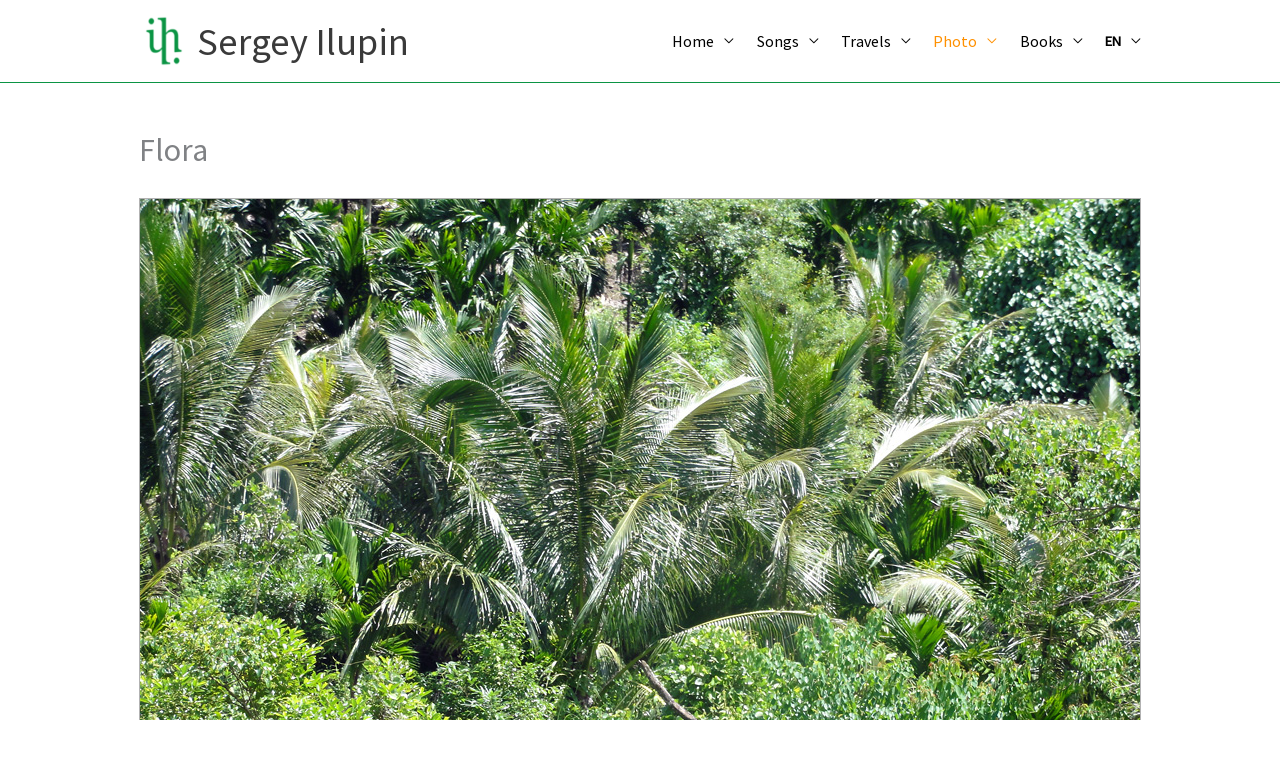

--- FILE ---
content_type: text/html; charset=UTF-8
request_url: https://ilupin.com/en/photo/art/flora/
body_size: 18114
content:
<!DOCTYPE html>
<html lang="en-GB">
<head>
<meta charset="UTF-8">
<meta name="viewport" content="width=device-width, initial-scale=1">
	<link rel="profile" href="https://gmpg.org/xfn/11"> 
	<title>Flora &#8211; Sergey Ilupin</title>
<meta name='robots' content='max-image-preview:large' />
	<style>img:is([sizes="auto" i], [sizes^="auto," i]) { contain-intrinsic-size: 3000px 1500px }</style>
	<link rel='dns-prefetch' href='//fonts.googleapis.com' />
<link rel="alternate" type="application/rss+xml" title="Sergey Ilupin &raquo; Feed" href="https://ilupin.com/en/feed/" />
<link rel="alternate" type="application/rss+xml" title="Sergey Ilupin &raquo; Comments Feed" href="https://ilupin.com/en/comments/feed/" />
<script>
window._wpemojiSettings = {"baseUrl":"https:\/\/s.w.org\/images\/core\/emoji\/16.0.1\/72x72\/","ext":".png","svgUrl":"https:\/\/s.w.org\/images\/core\/emoji\/16.0.1\/svg\/","svgExt":".svg","source":{"concatemoji":"https:\/\/ilupin.com\/wp-includes\/js\/wp-emoji-release.min.js?ver=6.8.3"}};
/*! This file is auto-generated */
!function(s,n){var o,i,e;function c(e){try{var t={supportTests:e,timestamp:(new Date).valueOf()};sessionStorage.setItem(o,JSON.stringify(t))}catch(e){}}function p(e,t,n){e.clearRect(0,0,e.canvas.width,e.canvas.height),e.fillText(t,0,0);var t=new Uint32Array(e.getImageData(0,0,e.canvas.width,e.canvas.height).data),a=(e.clearRect(0,0,e.canvas.width,e.canvas.height),e.fillText(n,0,0),new Uint32Array(e.getImageData(0,0,e.canvas.width,e.canvas.height).data));return t.every(function(e,t){return e===a[t]})}function u(e,t){e.clearRect(0,0,e.canvas.width,e.canvas.height),e.fillText(t,0,0);for(var n=e.getImageData(16,16,1,1),a=0;a<n.data.length;a++)if(0!==n.data[a])return!1;return!0}function f(e,t,n,a){switch(t){case"flag":return n(e,"\ud83c\udff3\ufe0f\u200d\u26a7\ufe0f","\ud83c\udff3\ufe0f\u200b\u26a7\ufe0f")?!1:!n(e,"\ud83c\udde8\ud83c\uddf6","\ud83c\udde8\u200b\ud83c\uddf6")&&!n(e,"\ud83c\udff4\udb40\udc67\udb40\udc62\udb40\udc65\udb40\udc6e\udb40\udc67\udb40\udc7f","\ud83c\udff4\u200b\udb40\udc67\u200b\udb40\udc62\u200b\udb40\udc65\u200b\udb40\udc6e\u200b\udb40\udc67\u200b\udb40\udc7f");case"emoji":return!a(e,"\ud83e\udedf")}return!1}function g(e,t,n,a){var r="undefined"!=typeof WorkerGlobalScope&&self instanceof WorkerGlobalScope?new OffscreenCanvas(300,150):s.createElement("canvas"),o=r.getContext("2d",{willReadFrequently:!0}),i=(o.textBaseline="top",o.font="600 32px Arial",{});return e.forEach(function(e){i[e]=t(o,e,n,a)}),i}function t(e){var t=s.createElement("script");t.src=e,t.defer=!0,s.head.appendChild(t)}"undefined"!=typeof Promise&&(o="wpEmojiSettingsSupports",i=["flag","emoji"],n.supports={everything:!0,everythingExceptFlag:!0},e=new Promise(function(e){s.addEventListener("DOMContentLoaded",e,{once:!0})}),new Promise(function(t){var n=function(){try{var e=JSON.parse(sessionStorage.getItem(o));if("object"==typeof e&&"number"==typeof e.timestamp&&(new Date).valueOf()<e.timestamp+604800&&"object"==typeof e.supportTests)return e.supportTests}catch(e){}return null}();if(!n){if("undefined"!=typeof Worker&&"undefined"!=typeof OffscreenCanvas&&"undefined"!=typeof URL&&URL.createObjectURL&&"undefined"!=typeof Blob)try{var e="postMessage("+g.toString()+"("+[JSON.stringify(i),f.toString(),p.toString(),u.toString()].join(",")+"));",a=new Blob([e],{type:"text/javascript"}),r=new Worker(URL.createObjectURL(a),{name:"wpTestEmojiSupports"});return void(r.onmessage=function(e){c(n=e.data),r.terminate(),t(n)})}catch(e){}c(n=g(i,f,p,u))}t(n)}).then(function(e){for(var t in e)n.supports[t]=e[t],n.supports.everything=n.supports.everything&&n.supports[t],"flag"!==t&&(n.supports.everythingExceptFlag=n.supports.everythingExceptFlag&&n.supports[t]);n.supports.everythingExceptFlag=n.supports.everythingExceptFlag&&!n.supports.flag,n.DOMReady=!1,n.readyCallback=function(){n.DOMReady=!0}}).then(function(){return e}).then(function(){var e;n.supports.everything||(n.readyCallback(),(e=n.source||{}).concatemoji?t(e.concatemoji):e.wpemoji&&e.twemoji&&(t(e.twemoji),t(e.wpemoji)))}))}((window,document),window._wpemojiSettings);
</script>
<link rel='stylesheet' id='astra-theme-css-css' href='https://ilupin.com/wp-content/themes/astra/assets/css/minified/style.min.css?ver=4.12.0' media='all' />
<style id='astra-theme-css-inline-css'>
.ast-no-sidebar .entry-content .alignfull {margin-left: calc( -50vw + 50%);margin-right: calc( -50vw + 50%);max-width: 100vw;width: 100vw;}.ast-no-sidebar .entry-content .alignwide {margin-left: calc(-41vw + 50%);margin-right: calc(-41vw + 50%);max-width: unset;width: unset;}.ast-no-sidebar .entry-content .alignfull .alignfull,.ast-no-sidebar .entry-content .alignfull .alignwide,.ast-no-sidebar .entry-content .alignwide .alignfull,.ast-no-sidebar .entry-content .alignwide .alignwide,.ast-no-sidebar .entry-content .wp-block-column .alignfull,.ast-no-sidebar .entry-content .wp-block-column .alignwide{width: 100%;margin-left: auto;margin-right: auto;}.wp-block-gallery,.blocks-gallery-grid {margin: 0;}.wp-block-separator {max-width: 100px;}.wp-block-separator.is-style-wide,.wp-block-separator.is-style-dots {max-width: none;}.entry-content .has-2-columns .wp-block-column:first-child {padding-right: 10px;}.entry-content .has-2-columns .wp-block-column:last-child {padding-left: 10px;}@media (max-width: 782px) {.entry-content .wp-block-columns .wp-block-column {flex-basis: 100%;}.entry-content .has-2-columns .wp-block-column:first-child {padding-right: 0;}.entry-content .has-2-columns .wp-block-column:last-child {padding-left: 0;}}body .entry-content .wp-block-latest-posts {margin-left: 0;}body .entry-content .wp-block-latest-posts li {list-style: none;}.ast-no-sidebar .ast-container .entry-content .wp-block-latest-posts {margin-left: 0;}.ast-header-break-point .entry-content .alignwide {margin-left: auto;margin-right: auto;}.entry-content .blocks-gallery-item img {margin-bottom: auto;}.wp-block-pullquote {border-top: 4px solid #555d66;border-bottom: 4px solid #555d66;color: #40464d;}:root{--ast-post-nav-space:0;--ast-container-default-xlg-padding:6.67em;--ast-container-default-lg-padding:5.67em;--ast-container-default-slg-padding:4.34em;--ast-container-default-md-padding:3.34em;--ast-container-default-sm-padding:6.67em;--ast-container-default-xs-padding:2.4em;--ast-container-default-xxs-padding:1.4em;--ast-code-block-background:#EEEEEE;--ast-comment-inputs-background:#FAFAFA;--ast-normal-container-width:1002px;--ast-narrow-container-width:750px;--ast-blog-title-font-weight:normal;--ast-blog-meta-weight:inherit;--ast-global-color-primary:var(--ast-global-color-5);--ast-global-color-secondary:var(--ast-global-color-4);--ast-global-color-alternate-background:var(--ast-global-color-7);--ast-global-color-subtle-background:var(--ast-global-color-6);--ast-bg-style-guide:var( --ast-global-color-secondary,--ast-global-color-5 );--ast-shadow-style-guide:0px 0px 4px 0 #00000057;--ast-global-dark-bg-style:#fff;--ast-global-dark-lfs:#fbfbfb;--ast-widget-bg-color:#fafafa;--ast-wc-container-head-bg-color:#fbfbfb;--ast-title-layout-bg:#eeeeee;--ast-search-border-color:#e7e7e7;--ast-lifter-hover-bg:#e6e6e6;--ast-gallery-block-color:#000;--srfm-color-input-label:var(--ast-global-color-2);}html{font-size:100%;}a,.page-title{color:#ff9000;}a:hover,a:focus{color:rgba(255,144,0,0.8);}body,button,input,select,textarea,.ast-button,.ast-custom-button{font-family:'Source Sans Pro',sans-serif;font-weight:400;font-size:16px;font-size:1rem;line-height:var(--ast-body-line-height,1.25em);}blockquote{color:#000000;}p,.entry-content p{margin-bottom:1em;}h1,h2,h3,h4,h5,h6,.entry-content :where(h1,h2,h3,h4,h5,h6),.site-title,.site-title a{font-family:'Lora',serif;font-weight:400;text-transform:none;}.ast-site-identity .site-title a{color:var(--ast-global-color-2);}.site-title{display:block;}header .custom-logo-link img{max-width:60px;width:60px;}.astra-logo-svg{width:60px;}.site-header .site-description{font-size:28px;font-size:1.75rem;display:none;}.entry-title{font-size:40px;font-size:2.5rem;}.archive .ast-article-post .ast-article-inner,.blog .ast-article-post .ast-article-inner,.archive .ast-article-post .ast-article-inner:hover,.blog .ast-article-post .ast-article-inner:hover{overflow:hidden;}h1,.entry-content :where(h1){font-size:40px;font-size:2.5rem;font-family:'Lora',serif;line-height:1.4em;text-transform:none;}h2,.entry-content :where(h2){font-size:30px;font-size:1.875rem;font-family:'Lora',serif;line-height:1.3em;text-transform:none;}h3,.entry-content :where(h3){font-size:25px;font-size:1.5625rem;font-family:'Lora',serif;line-height:1.3em;text-transform:none;}h4,.entry-content :where(h4){font-size:24px;font-size:1.5rem;line-height:1.2em;font-family:'Lora',serif;text-transform:none;}h5,.entry-content :where(h5){font-size:20px;font-size:1.25rem;line-height:1.2em;font-family:'Lora',serif;text-transform:none;}h6,.entry-content :where(h6){font-size:16px;font-size:1rem;line-height:1.25em;font-family:'Lora',serif;text-transform:none;}::selection{background-color:#0b9444;color:#ffffff;}body,h1,h2,h3,h4,h5,h6,.entry-title a,.entry-content :where(h1,h2,h3,h4,h5,h6){color:#000000;}.tagcloud a:hover,.tagcloud a:focus,.tagcloud a.current-item{color:#000000;border-color:#ff9000;background-color:#ff9000;}input:focus,input[type="text"]:focus,input[type="email"]:focus,input[type="url"]:focus,input[type="password"]:focus,input[type="reset"]:focus,input[type="search"]:focus,textarea:focus{border-color:#ff9000;}input[type="radio"]:checked,input[type=reset],input[type="checkbox"]:checked,input[type="checkbox"]:hover:checked,input[type="checkbox"]:focus:checked,input[type=range]::-webkit-slider-thumb{border-color:#ff9000;background-color:#ff9000;box-shadow:none;}.site-footer a:hover + .post-count,.site-footer a:focus + .post-count{background:#ff9000;border-color:#ff9000;}.single .nav-links .nav-previous,.single .nav-links .nav-next{color:#ff9000;}.entry-meta,.entry-meta *{line-height:1.45;color:#ff9000;}.entry-meta a:not(.ast-button):hover,.entry-meta a:not(.ast-button):hover *,.entry-meta a:not(.ast-button):focus,.entry-meta a:not(.ast-button):focus *,.page-links > .page-link,.page-links .page-link:hover,.post-navigation a:hover{color:rgba(255,144,0,0.8);}#cat option,.secondary .calendar_wrap thead a,.secondary .calendar_wrap thead a:visited{color:#ff9000;}.secondary .calendar_wrap #today,.ast-progress-val span{background:#ff9000;}.secondary a:hover + .post-count,.secondary a:focus + .post-count{background:#ff9000;border-color:#ff9000;}.calendar_wrap #today > a{color:#000000;}.page-links .page-link,.single .post-navigation a{color:#ff9000;}.ast-search-menu-icon .search-form button.search-submit{padding:0 4px;}.ast-search-menu-icon form.search-form{padding-right:0;}.ast-header-search .ast-search-menu-icon.ast-dropdown-active .search-form,.ast-header-search .ast-search-menu-icon.ast-dropdown-active .search-field:focus{transition:all 0.2s;}.search-form input.search-field:focus{outline:none;}.widget-title,.widget .wp-block-heading{font-size:22px;font-size:1.375rem;color:#000000;}.ast-search-menu-icon.slide-search a:focus-visible:focus-visible,.astra-search-icon:focus-visible,#close:focus-visible,a:focus-visible,.ast-menu-toggle:focus-visible,.site .skip-link:focus-visible,.wp-block-loginout input:focus-visible,.wp-block-search.wp-block-search__button-inside .wp-block-search__inside-wrapper,.ast-header-navigation-arrow:focus-visible,.ast-orders-table__row .ast-orders-table__cell:focus-visible,a#ast-apply-coupon:focus-visible,#ast-apply-coupon:focus-visible,#close:focus-visible,.button.search-submit:focus-visible,#search_submit:focus,.normal-search:focus-visible,.ast-header-account-wrap:focus-visible,.astra-cart-drawer-close:focus,.ast-single-variation:focus,.ast-button:focus,.ast-builder-button-wrap:has(.ast-custom-button-link:focus),.ast-builder-button-wrap .ast-custom-button-link:focus{outline-style:dotted;outline-color:inherit;outline-width:thin;}input:focus,input[type="text"]:focus,input[type="email"]:focus,input[type="url"]:focus,input[type="password"]:focus,input[type="reset"]:focus,input[type="search"]:focus,input[type="number"]:focus,textarea:focus,.wp-block-search__input:focus,[data-section="section-header-mobile-trigger"] .ast-button-wrap .ast-mobile-menu-trigger-minimal:focus,.ast-mobile-popup-drawer.active .menu-toggle-close:focus,#ast-scroll-top:focus,#coupon_code:focus,#ast-coupon-code:focus{border-style:dotted;border-color:inherit;border-width:thin;}input{outline:none;}.main-header-menu .menu-link,.ast-header-custom-item a{color:#000000;}.main-header-menu .menu-item:hover > .menu-link,.main-header-menu .menu-item:hover > .ast-menu-toggle,.main-header-menu .ast-masthead-custom-menu-items a:hover,.main-header-menu .menu-item.focus > .menu-link,.main-header-menu .menu-item.focus > .ast-menu-toggle,.main-header-menu .current-menu-item > .menu-link,.main-header-menu .current-menu-ancestor > .menu-link,.main-header-menu .current-menu-item > .ast-menu-toggle,.main-header-menu .current-menu-ancestor > .ast-menu-toggle{color:#ff9000;}.header-main-layout-3 .ast-main-header-bar-alignment{margin-right:auto;}.header-main-layout-2 .site-header-section-left .ast-site-identity{text-align:left;}.ast-logo-title-inline .site-logo-img{padding-right:1em;}.site-logo-img img{ transition:all 0.2s linear;}body .ast-oembed-container *{position:absolute;top:0;width:100%;height:100%;left:0;}body .wp-block-embed-pocket-casts .ast-oembed-container *{position:unset;}.ast-header-break-point .ast-mobile-menu-buttons-minimal.menu-toggle{background:transparent;color:#0b9444;}.ast-header-break-point .ast-mobile-menu-buttons-outline.menu-toggle{background:transparent;border:1px solid #0b9444;color:#0b9444;}.ast-header-break-point .ast-mobile-menu-buttons-fill.menu-toggle{background:#0b9444;}.ast-single-post-featured-section + article {margin-top: 2em;}.site-content .ast-single-post-featured-section img {width: 100%;overflow: hidden;object-fit: cover;}.site > .ast-single-related-posts-container {margin-top: 0;}@media (min-width: 769px) {.ast-desktop .ast-container--narrow {max-width: var(--ast-narrow-container-width);margin: 0 auto;}}.ast-small-footer{color:#777777;}.ast-small-footer > .ast-footer-overlay{background-color:#ffffff;;}.ast-small-footer a{color:rgba(255,144,0,0.8);}.ast-small-footer a:hover{color:#ff9000;}.footer-adv .footer-adv-overlay{border-top-style:solid;border-top-width:inherit;border-top-color:#7a7a7a;}.wp-block-buttons.aligncenter{justify-content:center;}@media (max-width:782px){.entry-content .wp-block-columns .wp-block-column{margin-left:0px;}}.wp-block-image.aligncenter{margin-left:auto;margin-right:auto;}.wp-block-table.aligncenter{margin-left:auto;margin-right:auto;}.wp-block-buttons .wp-block-button.is-style-outline .wp-block-button__link.wp-element-button,.ast-outline-button,.wp-block-uagb-buttons-child .uagb-buttons-repeater.ast-outline-button{border-top-width:2px;border-right-width:2px;border-bottom-width:2px;border-left-width:2px;font-family:inherit;font-weight:inherit;line-height:1em;}.wp-block-button .wp-block-button__link.wp-element-button.is-style-outline:not(.has-background),.wp-block-button.is-style-outline>.wp-block-button__link.wp-element-button:not(.has-background),.ast-outline-button{background-color:transparent;}.entry-content[data-ast-blocks-layout] > figure{margin-bottom:1em;}@media (max-width:768px){.ast-left-sidebar #content > .ast-container{display:flex;flex-direction:column-reverse;width:100%;}.ast-separate-container .ast-article-post,.ast-separate-container .ast-article-single{padding:1.5em 2.14em;}.ast-author-box img.avatar{margin:20px 0 0 0;}}@media (min-width:769px){.ast-separate-container.ast-right-sidebar #primary,.ast-separate-container.ast-left-sidebar #primary{border:0;}.search-no-results.ast-separate-container #primary{margin-bottom:4em;}}.menu-toggle,button,.ast-button,.ast-custom-button,.button,input#submit,input[type="button"],input[type="submit"],input[type="reset"]{color:#ffffff;border-color:#0b9444;background-color:#0b9444;padding-top:10px;padding-right:40px;padding-bottom:10px;padding-left:40px;font-family:inherit;font-weight:inherit;}button:focus,.menu-toggle:hover,button:hover,.ast-button:hover,.ast-custom-button:hover .button:hover,.ast-custom-button:hover,input[type=reset]:hover,input[type=reset]:focus,input#submit:hover,input#submit:focus,input[type="button"]:hover,input[type="button"]:focus,input[type="submit"]:hover,input[type="submit"]:focus{color:#ff9000;background-color:rgba(255,144,0,0.8);border-color:rgba(255,144,0,0.8);}@media (max-width:768px){.ast-mobile-header-stack .main-header-bar .ast-search-menu-icon{display:inline-block;}.ast-header-break-point.ast-header-custom-item-outside .ast-mobile-header-stack .main-header-bar .ast-search-icon{margin:0;}.ast-comment-avatar-wrap img{max-width:2.5em;}.ast-comment-meta{padding:0 1.8888em 1.3333em;}.ast-separate-container .ast-comment-list li.depth-1{padding:1.5em 2.14em;}.ast-separate-container .comment-respond{padding:2em 2.14em;}}@media (min-width:544px){.ast-container{max-width:100%;}}@media (max-width:544px){.ast-separate-container .ast-article-post,.ast-separate-container .ast-article-single,.ast-separate-container .comments-title,.ast-separate-container .ast-archive-description{padding:1.5em 1em;}.ast-separate-container #content .ast-container{padding-left:0.54em;padding-right:0.54em;}.ast-separate-container .ast-comment-list .bypostauthor{padding:.5em;}.ast-search-menu-icon.ast-dropdown-active .search-field{width:170px;}.site-branding img,.site-header .site-logo-img .custom-logo-link img{max-width:100%;}} #ast-mobile-header .ast-site-header-cart-li a{pointer-events:none;}.ast-no-sidebar.ast-separate-container .entry-content .alignfull {margin-left: -6.67em;margin-right: -6.67em;width: auto;}@media (max-width: 1200px) {.ast-no-sidebar.ast-separate-container .entry-content .alignfull {margin-left: -2.4em;margin-right: -2.4em;}}@media (max-width: 768px) {.ast-no-sidebar.ast-separate-container .entry-content .alignfull {margin-left: -2.14em;margin-right: -2.14em;}}@media (max-width: 544px) {.ast-no-sidebar.ast-separate-container .entry-content .alignfull {margin-left: -1em;margin-right: -1em;}}.ast-no-sidebar.ast-separate-container .entry-content .alignwide {margin-left: -20px;margin-right: -20px;}.ast-no-sidebar.ast-separate-container .entry-content .wp-block-column .alignfull,.ast-no-sidebar.ast-separate-container .entry-content .wp-block-column .alignwide {margin-left: auto;margin-right: auto;width: 100%;}@media (max-width:768px){.widget-title{font-size:22px;font-size:1.375rem;}body,button,input,select,textarea,.ast-button,.ast-custom-button{font-size:16px;font-size:1rem;}#secondary,#secondary button,#secondary input,#secondary select,#secondary textarea{font-size:16px;font-size:1rem;}.site-title{display:block;}.site-header .site-description{font-size:16px;font-size:1rem;display:none;}h1,.entry-content :where(h1){font-size:30px;}h2,.entry-content :where(h2){font-size:25px;}h3,.entry-content :where(h3){font-size:20px;}.astra-logo-svg{width:40px;}header .custom-logo-link img,.ast-header-break-point .site-logo-img .custom-mobile-logo-link img{max-width:40px;width:40px;}}@media (max-width:544px){.widget-title{font-size:21px;font-size:1.4rem;}body,button,input,select,textarea,.ast-button,.ast-custom-button{font-size:15px;font-size:0.9375rem;}#secondary,#secondary button,#secondary input,#secondary select,#secondary textarea{font-size:15px;font-size:0.9375rem;}.site-title{display:block;}.site-header .site-description{font-size:14px;font-size:0.875rem;display:none;}h1,.entry-content :where(h1){font-size:30px;}h2,.entry-content :where(h2){font-size:25px;}h3,.entry-content :where(h3){font-size:20px;}header .custom-logo-link img,.ast-header-break-point .site-branding img,.ast-header-break-point .custom-logo-link img{max-width:30px;width:30px;}.astra-logo-svg{width:30px;}.ast-header-break-point .site-logo-img .custom-mobile-logo-link img{max-width:30px;}}@media (max-width:544px){html{font-size:100%;}}@media (min-width:769px){.ast-container{max-width:1042px;}}@font-face {font-family: "Astra";src: url(https://ilupin.com/wp-content/themes/astra/assets/fonts/astra.woff) format("woff"),url(https://ilupin.com/wp-content/themes/astra/assets/fonts/astra.ttf) format("truetype"),url(https://ilupin.com/wp-content/themes/astra/assets/fonts/astra.svg#astra) format("svg");font-weight: normal;font-style: normal;font-display: fallback;}@media (max-width:550px) {.main-header-bar .main-header-bar-navigation{display:none;}}.ast-desktop .main-header-menu.submenu-with-border .sub-menu,.ast-desktop .main-header-menu.submenu-with-border .astra-full-megamenu-wrapper{border-color:#0b9444;}.ast-desktop .main-header-menu.submenu-with-border .sub-menu{border-top-width:2px;border-style:solid;}.ast-desktop .main-header-menu.submenu-with-border .sub-menu .sub-menu{top:-2px;}.ast-desktop .main-header-menu.submenu-with-border .sub-menu .menu-link,.ast-desktop .main-header-menu.submenu-with-border .children .menu-link{border-bottom-width:1px;border-style:solid;border-color:#eaeaea;}@media (min-width:769px){.main-header-menu .sub-menu .menu-item.ast-left-align-sub-menu:hover > .sub-menu,.main-header-menu .sub-menu .menu-item.ast-left-align-sub-menu.focus > .sub-menu{margin-left:-0px;}}.ast-small-footer{border-top-style:solid;border-top-width:1px;border-top-color:rgba(0,0,0,0.8);}.ast-small-footer-wrap{text-align:center;}.site .comments-area{padding-bottom:3em;}.ast-header-break-point.ast-header-custom-item-inside .main-header-bar .main-header-bar-navigation .ast-search-icon {display: none;}.ast-header-break-point.ast-header-custom-item-inside .main-header-bar .ast-search-menu-icon .search-form {padding: 0;display: block;overflow: hidden;}.ast-header-break-point .ast-header-custom-item .widget:last-child {margin-bottom: 1em;}.ast-header-custom-item .widget {margin: 0.5em;display: inline-block;vertical-align: middle;}.ast-header-custom-item .widget p {margin-bottom: 0;}.ast-header-custom-item .widget li {width: auto;}.ast-header-custom-item-inside .button-custom-menu-item .menu-link {display: none;}.ast-header-custom-item-inside.ast-header-break-point .button-custom-menu-item .ast-custom-button-link {display: none;}.ast-header-custom-item-inside.ast-header-break-point .button-custom-menu-item .menu-link {display: block;}.ast-header-break-point.ast-header-custom-item-outside .main-header-bar .ast-search-icon {margin-right: 1em;}.ast-header-break-point.ast-header-custom-item-inside .main-header-bar .ast-search-menu-icon .search-field,.ast-header-break-point.ast-header-custom-item-inside .main-header-bar .ast-search-menu-icon.ast-inline-search .search-field {width: 100%;padding-right: 5.5em;}.ast-header-break-point.ast-header-custom-item-inside .main-header-bar .ast-search-menu-icon .search-submit {display: block;position: absolute;height: 100%;top: 0;right: 0;padding: 0 1em;border-radius: 0;}.ast-header-break-point .ast-header-custom-item .ast-masthead-custom-menu-items {padding-left: 20px;padding-right: 20px;margin-bottom: 1em;margin-top: 1em;}.ast-header-custom-item-inside.ast-header-break-point .button-custom-menu-item {padding-left: 0;padding-right: 0;margin-top: 0;margin-bottom: 0;}.astra-icon-down_arrow::after {content: "\e900";font-family: Astra;}.astra-icon-close::after {content: "\e5cd";font-family: Astra;}.astra-icon-drag_handle::after {content: "\e25d";font-family: Astra;}.astra-icon-format_align_justify::after {content: "\e235";font-family: Astra;}.astra-icon-menu::after {content: "\e5d2";font-family: Astra;}.astra-icon-reorder::after {content: "\e8fe";font-family: Astra;}.astra-icon-search::after {content: "\e8b6";font-family: Astra;}.astra-icon-zoom_in::after {content: "\e56b";font-family: Astra;}.astra-icon-check-circle::after {content: "\e901";font-family: Astra;}.astra-icon-shopping-cart::after {content: "\f07a";font-family: Astra;}.astra-icon-shopping-bag::after {content: "\f290";font-family: Astra;}.astra-icon-shopping-basket::after {content: "\f291";font-family: Astra;}.astra-icon-circle-o::after {content: "\e903";font-family: Astra;}.astra-icon-certificate::after {content: "\e902";font-family: Astra;}blockquote {padding: 1.2em;}:root .has-ast-global-color-0-color{color:var(--ast-global-color-0);}:root .has-ast-global-color-0-background-color{background-color:var(--ast-global-color-0);}:root .wp-block-button .has-ast-global-color-0-color{color:var(--ast-global-color-0);}:root .wp-block-button .has-ast-global-color-0-background-color{background-color:var(--ast-global-color-0);}:root .has-ast-global-color-1-color{color:var(--ast-global-color-1);}:root .has-ast-global-color-1-background-color{background-color:var(--ast-global-color-1);}:root .wp-block-button .has-ast-global-color-1-color{color:var(--ast-global-color-1);}:root .wp-block-button .has-ast-global-color-1-background-color{background-color:var(--ast-global-color-1);}:root .has-ast-global-color-2-color{color:var(--ast-global-color-2);}:root .has-ast-global-color-2-background-color{background-color:var(--ast-global-color-2);}:root .wp-block-button .has-ast-global-color-2-color{color:var(--ast-global-color-2);}:root .wp-block-button .has-ast-global-color-2-background-color{background-color:var(--ast-global-color-2);}:root .has-ast-global-color-3-color{color:var(--ast-global-color-3);}:root .has-ast-global-color-3-background-color{background-color:var(--ast-global-color-3);}:root .wp-block-button .has-ast-global-color-3-color{color:var(--ast-global-color-3);}:root .wp-block-button .has-ast-global-color-3-background-color{background-color:var(--ast-global-color-3);}:root .has-ast-global-color-4-color{color:var(--ast-global-color-4);}:root .has-ast-global-color-4-background-color{background-color:var(--ast-global-color-4);}:root .wp-block-button .has-ast-global-color-4-color{color:var(--ast-global-color-4);}:root .wp-block-button .has-ast-global-color-4-background-color{background-color:var(--ast-global-color-4);}:root .has-ast-global-color-5-color{color:var(--ast-global-color-5);}:root .has-ast-global-color-5-background-color{background-color:var(--ast-global-color-5);}:root .wp-block-button .has-ast-global-color-5-color{color:var(--ast-global-color-5);}:root .wp-block-button .has-ast-global-color-5-background-color{background-color:var(--ast-global-color-5);}:root .has-ast-global-color-6-color{color:var(--ast-global-color-6);}:root .has-ast-global-color-6-background-color{background-color:var(--ast-global-color-6);}:root .wp-block-button .has-ast-global-color-6-color{color:var(--ast-global-color-6);}:root .wp-block-button .has-ast-global-color-6-background-color{background-color:var(--ast-global-color-6);}:root .has-ast-global-color-7-color{color:var(--ast-global-color-7);}:root .has-ast-global-color-7-background-color{background-color:var(--ast-global-color-7);}:root .wp-block-button .has-ast-global-color-7-color{color:var(--ast-global-color-7);}:root .wp-block-button .has-ast-global-color-7-background-color{background-color:var(--ast-global-color-7);}:root .has-ast-global-color-8-color{color:var(--ast-global-color-8);}:root .has-ast-global-color-8-background-color{background-color:var(--ast-global-color-8);}:root .wp-block-button .has-ast-global-color-8-color{color:var(--ast-global-color-8);}:root .wp-block-button .has-ast-global-color-8-background-color{background-color:var(--ast-global-color-8);}:root{--ast-global-color-0:#0170B9;--ast-global-color-1:#3a3a3a;--ast-global-color-2:#3a3a3a;--ast-global-color-3:#4B4F58;--ast-global-color-4:#F5F5F5;--ast-global-color-5:#FFFFFF;--ast-global-color-6:#E5E5E5;--ast-global-color-7:#424242;--ast-global-color-8:#000000;}:root {--ast-border-color : #dddddd;}.ast-single-entry-banner {-js-display: flex;display: flex;flex-direction: column;justify-content: center;text-align: center;position: relative;background: var(--ast-title-layout-bg);}.ast-single-entry-banner[data-banner-layout="layout-1"] {max-width: 1002px;background: inherit;padding: 20px 0;}.ast-single-entry-banner[data-banner-width-type="custom"] {margin: 0 auto;width: 100%;}.ast-single-entry-banner + .site-content .entry-header {margin-bottom: 0;}.site .ast-author-avatar {--ast-author-avatar-size: ;}a.ast-underline-text {text-decoration: underline;}.ast-container > .ast-terms-link {position: relative;display: block;}a.ast-button.ast-badge-tax {padding: 4px 8px;border-radius: 3px;font-size: inherit;}header.entry-header{text-align:left;}header.entry-header .entry-title{font-size:30px;font-size:1.875rem;}header.entry-header > *:not(:last-child){margin-bottom:10px;}@media (max-width:768px){header.entry-header{text-align:left;}}@media (max-width:544px){header.entry-header{text-align:left;}}.ast-archive-entry-banner {-js-display: flex;display: flex;flex-direction: column;justify-content: center;text-align: center;position: relative;background: var(--ast-title-layout-bg);}.ast-archive-entry-banner[data-banner-width-type="custom"] {margin: 0 auto;width: 100%;}.ast-archive-entry-banner[data-banner-layout="layout-1"] {background: inherit;padding: 20px 0;text-align: left;}body.archive .ast-archive-description{max-width:1002px;width:100%;text-align:left;padding-top:3em;padding-right:3em;padding-bottom:3em;padding-left:3em;}body.archive .ast-archive-description .ast-archive-title,body.archive .ast-archive-description .ast-archive-title *{font-size:40px;font-size:2.5rem;text-transform:capitalize;}body.archive .ast-archive-description > *:not(:last-child){margin-bottom:10px;}@media (max-width:768px){body.archive .ast-archive-description{text-align:left;}}@media (max-width:544px){body.archive .ast-archive-description{text-align:left;}}.ast-breadcrumbs .trail-browse,.ast-breadcrumbs .trail-items,.ast-breadcrumbs .trail-items li{display:inline-block;margin:0;padding:0;border:none;background:inherit;text-indent:0;text-decoration:none;}.ast-breadcrumbs .trail-browse{font-size:inherit;font-style:inherit;font-weight:inherit;color:inherit;}.ast-breadcrumbs .trail-items{list-style:none;}.trail-items li::after{padding:0 0.3em;content:"\00bb";}.trail-items li:last-of-type::after{display:none;}h1,h2,h3,h4,h5,h6,.entry-content :where(h1,h2,h3,h4,h5,h6){color:var(--ast-global-color-2);}.ast-header-break-point .main-header-bar{border-bottom-width:1px;border-bottom-color:#0b9444;}@media (min-width:769px){.main-header-bar{border-bottom-width:1px;border-bottom-color:#0b9444;}}.main-header-menu .menu-item, #astra-footer-menu .menu-item, .main-header-bar .ast-masthead-custom-menu-items{-js-display:flex;display:flex;-webkit-box-pack:center;-webkit-justify-content:center;-moz-box-pack:center;-ms-flex-pack:center;justify-content:center;-webkit-box-orient:vertical;-webkit-box-direction:normal;-webkit-flex-direction:column;-moz-box-orient:vertical;-moz-box-direction:normal;-ms-flex-direction:column;flex-direction:column;}.main-header-menu > .menu-item > .menu-link, #astra-footer-menu > .menu-item > .menu-link{height:100%;-webkit-box-align:center;-webkit-align-items:center;-moz-box-align:center;-ms-flex-align:center;align-items:center;-js-display:flex;display:flex;}.ast-primary-menu-disabled .main-header-bar .ast-masthead-custom-menu-items{flex:unset;}.header-main-layout-1 .ast-flex.main-header-container, .header-main-layout-3 .ast-flex.main-header-container{-webkit-align-content:center;-ms-flex-line-pack:center;align-content:center;-webkit-box-align:center;-webkit-align-items:center;-moz-box-align:center;-ms-flex-align:center;align-items:center;}.main-header-menu .sub-menu .menu-item.menu-item-has-children > .menu-link:after{position:absolute;right:1em;top:50%;transform:translate(0,-50%) rotate(270deg);}.ast-header-break-point .main-header-bar .main-header-bar-navigation .page_item_has_children > .ast-menu-toggle::before, .ast-header-break-point .main-header-bar .main-header-bar-navigation .menu-item-has-children > .ast-menu-toggle::before, .ast-mobile-popup-drawer .main-header-bar-navigation .menu-item-has-children>.ast-menu-toggle::before, .ast-header-break-point .ast-mobile-header-wrap .main-header-bar-navigation .menu-item-has-children > .ast-menu-toggle::before{font-weight:bold;content:"\e900";font-family:Astra;text-decoration:inherit;display:inline-block;}.ast-header-break-point .main-navigation ul.sub-menu .menu-item .menu-link:before{content:"\e900";font-family:Astra;font-size:.65em;text-decoration:inherit;display:inline-block;transform:translate(0, -2px) rotateZ(270deg);margin-right:5px;}.widget_search .search-form:after{font-family:Astra;font-size:1.2em;font-weight:normal;content:"\e8b6";position:absolute;top:50%;right:15px;transform:translate(0, -50%);}.astra-search-icon::before{content:"\e8b6";font-family:Astra;font-style:normal;font-weight:normal;text-decoration:inherit;text-align:center;-webkit-font-smoothing:antialiased;-moz-osx-font-smoothing:grayscale;z-index:3;}.main-header-bar .main-header-bar-navigation .page_item_has_children > a:after, .main-header-bar .main-header-bar-navigation .menu-item-has-children > a:after, .menu-item-has-children .ast-header-navigation-arrow:after{content:"\e900";display:inline-block;font-family:Astra;font-size:.6rem;font-weight:bold;text-rendering:auto;-webkit-font-smoothing:antialiased;-moz-osx-font-smoothing:grayscale;margin-left:10px;line-height:normal;}.menu-item-has-children .sub-menu .ast-header-navigation-arrow:after{margin-left:0;}.ast-mobile-popup-drawer .main-header-bar-navigation .ast-submenu-expanded>.ast-menu-toggle::before{transform:rotateX(180deg);}.ast-header-break-point .main-header-bar-navigation .menu-item-has-children > .menu-link:after{display:none;}@media (min-width:769px){.ast-builder-menu .main-navigation > ul > li:last-child a{margin-right:0;}}.ast-separate-container .ast-article-inner{background-color:transparent;background-image:none;}.ast-separate-container .ast-article-post{background-color:var(--ast-global-color-5);}@media (max-width:768px){.ast-separate-container .ast-article-post{background-color:var(--ast-global-color-5);}}@media (max-width:544px){.ast-separate-container .ast-article-post{background-color:var(--ast-global-color-5);}}.ast-separate-container .ast-article-single:not(.ast-related-post), .ast-separate-container .error-404, .ast-separate-container .no-results, .single.ast-separate-container  .ast-author-meta, .ast-separate-container .related-posts-title-wrapper, .ast-separate-container .comments-count-wrapper, .ast-box-layout.ast-plain-container .site-content, .ast-padded-layout.ast-plain-container .site-content, .ast-separate-container .ast-archive-description, .ast-separate-container .comments-area .comment-respond, .ast-separate-container .comments-area .ast-comment-list li, .ast-separate-container .comments-area .comments-title{background-color:var(--ast-global-color-5);}@media (max-width:768px){.ast-separate-container .ast-article-single:not(.ast-related-post), .ast-separate-container .error-404, .ast-separate-container .no-results, .single.ast-separate-container  .ast-author-meta, .ast-separate-container .related-posts-title-wrapper, .ast-separate-container .comments-count-wrapper, .ast-box-layout.ast-plain-container .site-content, .ast-padded-layout.ast-plain-container .site-content, .ast-separate-container .ast-archive-description{background-color:var(--ast-global-color-5);}}@media (max-width:544px){.ast-separate-container .ast-article-single:not(.ast-related-post), .ast-separate-container .error-404, .ast-separate-container .no-results, .single.ast-separate-container  .ast-author-meta, .ast-separate-container .related-posts-title-wrapper, .ast-separate-container .comments-count-wrapper, .ast-box-layout.ast-plain-container .site-content, .ast-padded-layout.ast-plain-container .site-content, .ast-separate-container .ast-archive-description{background-color:var(--ast-global-color-5);}}.ast-separate-container.ast-two-container #secondary .widget{background-color:var(--ast-global-color-5);}@media (max-width:768px){.ast-separate-container.ast-two-container #secondary .widget{background-color:var(--ast-global-color-5);}}@media (max-width:544px){.ast-separate-container.ast-two-container #secondary .widget{background-color:var(--ast-global-color-5);}}
</style>
<link rel='stylesheet' id='astra-google-fonts-css' href='https://fonts.googleapis.com/css?family=Source+Sans+Pro%3A400%2C%7CLora%3A400%2C&#038;display=fallback&#038;ver=4.12.0' media='all' />
<link rel='stylesheet' id='astra-menu-animation-css' href='https://ilupin.com/wp-content/themes/astra/assets/css/minified/menu-animation.min.css?ver=4.12.0' media='all' />
<style id='wp-emoji-styles-inline-css'>

	img.wp-smiley, img.emoji {
		display: inline !important;
		border: none !important;
		box-shadow: none !important;
		height: 1em !important;
		width: 1em !important;
		margin: 0 0.07em !important;
		vertical-align: -0.1em !important;
		background: none !important;
		padding: 0 !important;
	}
</style>
<link rel='stylesheet' id='wp-block-library-css' href='https://ilupin.com/wp-includes/css/dist/block-library/style.min.css?ver=6.8.3' media='all' />
<style id='global-styles-inline-css'>
:root{--wp--preset--aspect-ratio--square: 1;--wp--preset--aspect-ratio--4-3: 4/3;--wp--preset--aspect-ratio--3-4: 3/4;--wp--preset--aspect-ratio--3-2: 3/2;--wp--preset--aspect-ratio--2-3: 2/3;--wp--preset--aspect-ratio--16-9: 16/9;--wp--preset--aspect-ratio--9-16: 9/16;--wp--preset--color--black: #000000;--wp--preset--color--cyan-bluish-gray: #abb8c3;--wp--preset--color--white: #ffffff;--wp--preset--color--pale-pink: #f78da7;--wp--preset--color--vivid-red: #cf2e2e;--wp--preset--color--luminous-vivid-orange: #ff6900;--wp--preset--color--luminous-vivid-amber: #fcb900;--wp--preset--color--light-green-cyan: #7bdcb5;--wp--preset--color--vivid-green-cyan: #00d084;--wp--preset--color--pale-cyan-blue: #8ed1fc;--wp--preset--color--vivid-cyan-blue: #0693e3;--wp--preset--color--vivid-purple: #9b51e0;--wp--preset--color--ast-global-color-0: var(--ast-global-color-0);--wp--preset--color--ast-global-color-1: var(--ast-global-color-1);--wp--preset--color--ast-global-color-2: var(--ast-global-color-2);--wp--preset--color--ast-global-color-3: var(--ast-global-color-3);--wp--preset--color--ast-global-color-4: var(--ast-global-color-4);--wp--preset--color--ast-global-color-5: var(--ast-global-color-5);--wp--preset--color--ast-global-color-6: var(--ast-global-color-6);--wp--preset--color--ast-global-color-7: var(--ast-global-color-7);--wp--preset--color--ast-global-color-8: var(--ast-global-color-8);--wp--preset--gradient--vivid-cyan-blue-to-vivid-purple: linear-gradient(135deg,rgba(6,147,227,1) 0%,rgb(155,81,224) 100%);--wp--preset--gradient--light-green-cyan-to-vivid-green-cyan: linear-gradient(135deg,rgb(122,220,180) 0%,rgb(0,208,130) 100%);--wp--preset--gradient--luminous-vivid-amber-to-luminous-vivid-orange: linear-gradient(135deg,rgba(252,185,0,1) 0%,rgba(255,105,0,1) 100%);--wp--preset--gradient--luminous-vivid-orange-to-vivid-red: linear-gradient(135deg,rgba(255,105,0,1) 0%,rgb(207,46,46) 100%);--wp--preset--gradient--very-light-gray-to-cyan-bluish-gray: linear-gradient(135deg,rgb(238,238,238) 0%,rgb(169,184,195) 100%);--wp--preset--gradient--cool-to-warm-spectrum: linear-gradient(135deg,rgb(74,234,220) 0%,rgb(151,120,209) 20%,rgb(207,42,186) 40%,rgb(238,44,130) 60%,rgb(251,105,98) 80%,rgb(254,248,76) 100%);--wp--preset--gradient--blush-light-purple: linear-gradient(135deg,rgb(255,206,236) 0%,rgb(152,150,240) 100%);--wp--preset--gradient--blush-bordeaux: linear-gradient(135deg,rgb(254,205,165) 0%,rgb(254,45,45) 50%,rgb(107,0,62) 100%);--wp--preset--gradient--luminous-dusk: linear-gradient(135deg,rgb(255,203,112) 0%,rgb(199,81,192) 50%,rgb(65,88,208) 100%);--wp--preset--gradient--pale-ocean: linear-gradient(135deg,rgb(255,245,203) 0%,rgb(182,227,212) 50%,rgb(51,167,181) 100%);--wp--preset--gradient--electric-grass: linear-gradient(135deg,rgb(202,248,128) 0%,rgb(113,206,126) 100%);--wp--preset--gradient--midnight: linear-gradient(135deg,rgb(2,3,129) 0%,rgb(40,116,252) 100%);--wp--preset--font-size--small: 13px;--wp--preset--font-size--medium: 20px;--wp--preset--font-size--large: 36px;--wp--preset--font-size--x-large: 42px;--wp--preset--spacing--20: 0.44rem;--wp--preset--spacing--30: 0.67rem;--wp--preset--spacing--40: 1rem;--wp--preset--spacing--50: 1.5rem;--wp--preset--spacing--60: 2.25rem;--wp--preset--spacing--70: 3.38rem;--wp--preset--spacing--80: 5.06rem;--wp--preset--shadow--natural: 6px 6px 9px rgba(0, 0, 0, 0.2);--wp--preset--shadow--deep: 12px 12px 50px rgba(0, 0, 0, 0.4);--wp--preset--shadow--sharp: 6px 6px 0px rgba(0, 0, 0, 0.2);--wp--preset--shadow--outlined: 6px 6px 0px -3px rgba(255, 255, 255, 1), 6px 6px rgba(0, 0, 0, 1);--wp--preset--shadow--crisp: 6px 6px 0px rgba(0, 0, 0, 1);}:root { --wp--style--global--content-size: var(--wp--custom--ast-content-width-size);--wp--style--global--wide-size: var(--wp--custom--ast-wide-width-size); }:where(body) { margin: 0; }.wp-site-blocks > .alignleft { float: left; margin-right: 2em; }.wp-site-blocks > .alignright { float: right; margin-left: 2em; }.wp-site-blocks > .aligncenter { justify-content: center; margin-left: auto; margin-right: auto; }:where(.wp-site-blocks) > * { margin-block-start: 24px; margin-block-end: 0; }:where(.wp-site-blocks) > :first-child { margin-block-start: 0; }:where(.wp-site-blocks) > :last-child { margin-block-end: 0; }:root { --wp--style--block-gap: 24px; }:root :where(.is-layout-flow) > :first-child{margin-block-start: 0;}:root :where(.is-layout-flow) > :last-child{margin-block-end: 0;}:root :where(.is-layout-flow) > *{margin-block-start: 24px;margin-block-end: 0;}:root :where(.is-layout-constrained) > :first-child{margin-block-start: 0;}:root :where(.is-layout-constrained) > :last-child{margin-block-end: 0;}:root :where(.is-layout-constrained) > *{margin-block-start: 24px;margin-block-end: 0;}:root :where(.is-layout-flex){gap: 24px;}:root :where(.is-layout-grid){gap: 24px;}.is-layout-flow > .alignleft{float: left;margin-inline-start: 0;margin-inline-end: 2em;}.is-layout-flow > .alignright{float: right;margin-inline-start: 2em;margin-inline-end: 0;}.is-layout-flow > .aligncenter{margin-left: auto !important;margin-right: auto !important;}.is-layout-constrained > .alignleft{float: left;margin-inline-start: 0;margin-inline-end: 2em;}.is-layout-constrained > .alignright{float: right;margin-inline-start: 2em;margin-inline-end: 0;}.is-layout-constrained > .aligncenter{margin-left: auto !important;margin-right: auto !important;}.is-layout-constrained > :where(:not(.alignleft):not(.alignright):not(.alignfull)){max-width: var(--wp--style--global--content-size);margin-left: auto !important;margin-right: auto !important;}.is-layout-constrained > .alignwide{max-width: var(--wp--style--global--wide-size);}body .is-layout-flex{display: flex;}.is-layout-flex{flex-wrap: wrap;align-items: center;}.is-layout-flex > :is(*, div){margin: 0;}body .is-layout-grid{display: grid;}.is-layout-grid > :is(*, div){margin: 0;}body{padding-top: 0px;padding-right: 0px;padding-bottom: 0px;padding-left: 0px;}a:where(:not(.wp-element-button)){text-decoration: none;}:root :where(.wp-element-button, .wp-block-button__link){background-color: #32373c;border-width: 0;color: #fff;font-family: inherit;font-size: inherit;line-height: inherit;padding: calc(0.667em + 2px) calc(1.333em + 2px);text-decoration: none;}.has-black-color{color: var(--wp--preset--color--black) !important;}.has-cyan-bluish-gray-color{color: var(--wp--preset--color--cyan-bluish-gray) !important;}.has-white-color{color: var(--wp--preset--color--white) !important;}.has-pale-pink-color{color: var(--wp--preset--color--pale-pink) !important;}.has-vivid-red-color{color: var(--wp--preset--color--vivid-red) !important;}.has-luminous-vivid-orange-color{color: var(--wp--preset--color--luminous-vivid-orange) !important;}.has-luminous-vivid-amber-color{color: var(--wp--preset--color--luminous-vivid-amber) !important;}.has-light-green-cyan-color{color: var(--wp--preset--color--light-green-cyan) !important;}.has-vivid-green-cyan-color{color: var(--wp--preset--color--vivid-green-cyan) !important;}.has-pale-cyan-blue-color{color: var(--wp--preset--color--pale-cyan-blue) !important;}.has-vivid-cyan-blue-color{color: var(--wp--preset--color--vivid-cyan-blue) !important;}.has-vivid-purple-color{color: var(--wp--preset--color--vivid-purple) !important;}.has-ast-global-color-0-color{color: var(--wp--preset--color--ast-global-color-0) !important;}.has-ast-global-color-1-color{color: var(--wp--preset--color--ast-global-color-1) !important;}.has-ast-global-color-2-color{color: var(--wp--preset--color--ast-global-color-2) !important;}.has-ast-global-color-3-color{color: var(--wp--preset--color--ast-global-color-3) !important;}.has-ast-global-color-4-color{color: var(--wp--preset--color--ast-global-color-4) !important;}.has-ast-global-color-5-color{color: var(--wp--preset--color--ast-global-color-5) !important;}.has-ast-global-color-6-color{color: var(--wp--preset--color--ast-global-color-6) !important;}.has-ast-global-color-7-color{color: var(--wp--preset--color--ast-global-color-7) !important;}.has-ast-global-color-8-color{color: var(--wp--preset--color--ast-global-color-8) !important;}.has-black-background-color{background-color: var(--wp--preset--color--black) !important;}.has-cyan-bluish-gray-background-color{background-color: var(--wp--preset--color--cyan-bluish-gray) !important;}.has-white-background-color{background-color: var(--wp--preset--color--white) !important;}.has-pale-pink-background-color{background-color: var(--wp--preset--color--pale-pink) !important;}.has-vivid-red-background-color{background-color: var(--wp--preset--color--vivid-red) !important;}.has-luminous-vivid-orange-background-color{background-color: var(--wp--preset--color--luminous-vivid-orange) !important;}.has-luminous-vivid-amber-background-color{background-color: var(--wp--preset--color--luminous-vivid-amber) !important;}.has-light-green-cyan-background-color{background-color: var(--wp--preset--color--light-green-cyan) !important;}.has-vivid-green-cyan-background-color{background-color: var(--wp--preset--color--vivid-green-cyan) !important;}.has-pale-cyan-blue-background-color{background-color: var(--wp--preset--color--pale-cyan-blue) !important;}.has-vivid-cyan-blue-background-color{background-color: var(--wp--preset--color--vivid-cyan-blue) !important;}.has-vivid-purple-background-color{background-color: var(--wp--preset--color--vivid-purple) !important;}.has-ast-global-color-0-background-color{background-color: var(--wp--preset--color--ast-global-color-0) !important;}.has-ast-global-color-1-background-color{background-color: var(--wp--preset--color--ast-global-color-1) !important;}.has-ast-global-color-2-background-color{background-color: var(--wp--preset--color--ast-global-color-2) !important;}.has-ast-global-color-3-background-color{background-color: var(--wp--preset--color--ast-global-color-3) !important;}.has-ast-global-color-4-background-color{background-color: var(--wp--preset--color--ast-global-color-4) !important;}.has-ast-global-color-5-background-color{background-color: var(--wp--preset--color--ast-global-color-5) !important;}.has-ast-global-color-6-background-color{background-color: var(--wp--preset--color--ast-global-color-6) !important;}.has-ast-global-color-7-background-color{background-color: var(--wp--preset--color--ast-global-color-7) !important;}.has-ast-global-color-8-background-color{background-color: var(--wp--preset--color--ast-global-color-8) !important;}.has-black-border-color{border-color: var(--wp--preset--color--black) !important;}.has-cyan-bluish-gray-border-color{border-color: var(--wp--preset--color--cyan-bluish-gray) !important;}.has-white-border-color{border-color: var(--wp--preset--color--white) !important;}.has-pale-pink-border-color{border-color: var(--wp--preset--color--pale-pink) !important;}.has-vivid-red-border-color{border-color: var(--wp--preset--color--vivid-red) !important;}.has-luminous-vivid-orange-border-color{border-color: var(--wp--preset--color--luminous-vivid-orange) !important;}.has-luminous-vivid-amber-border-color{border-color: var(--wp--preset--color--luminous-vivid-amber) !important;}.has-light-green-cyan-border-color{border-color: var(--wp--preset--color--light-green-cyan) !important;}.has-vivid-green-cyan-border-color{border-color: var(--wp--preset--color--vivid-green-cyan) !important;}.has-pale-cyan-blue-border-color{border-color: var(--wp--preset--color--pale-cyan-blue) !important;}.has-vivid-cyan-blue-border-color{border-color: var(--wp--preset--color--vivid-cyan-blue) !important;}.has-vivid-purple-border-color{border-color: var(--wp--preset--color--vivid-purple) !important;}.has-ast-global-color-0-border-color{border-color: var(--wp--preset--color--ast-global-color-0) !important;}.has-ast-global-color-1-border-color{border-color: var(--wp--preset--color--ast-global-color-1) !important;}.has-ast-global-color-2-border-color{border-color: var(--wp--preset--color--ast-global-color-2) !important;}.has-ast-global-color-3-border-color{border-color: var(--wp--preset--color--ast-global-color-3) !important;}.has-ast-global-color-4-border-color{border-color: var(--wp--preset--color--ast-global-color-4) !important;}.has-ast-global-color-5-border-color{border-color: var(--wp--preset--color--ast-global-color-5) !important;}.has-ast-global-color-6-border-color{border-color: var(--wp--preset--color--ast-global-color-6) !important;}.has-ast-global-color-7-border-color{border-color: var(--wp--preset--color--ast-global-color-7) !important;}.has-ast-global-color-8-border-color{border-color: var(--wp--preset--color--ast-global-color-8) !important;}.has-vivid-cyan-blue-to-vivid-purple-gradient-background{background: var(--wp--preset--gradient--vivid-cyan-blue-to-vivid-purple) !important;}.has-light-green-cyan-to-vivid-green-cyan-gradient-background{background: var(--wp--preset--gradient--light-green-cyan-to-vivid-green-cyan) !important;}.has-luminous-vivid-amber-to-luminous-vivid-orange-gradient-background{background: var(--wp--preset--gradient--luminous-vivid-amber-to-luminous-vivid-orange) !important;}.has-luminous-vivid-orange-to-vivid-red-gradient-background{background: var(--wp--preset--gradient--luminous-vivid-orange-to-vivid-red) !important;}.has-very-light-gray-to-cyan-bluish-gray-gradient-background{background: var(--wp--preset--gradient--very-light-gray-to-cyan-bluish-gray) !important;}.has-cool-to-warm-spectrum-gradient-background{background: var(--wp--preset--gradient--cool-to-warm-spectrum) !important;}.has-blush-light-purple-gradient-background{background: var(--wp--preset--gradient--blush-light-purple) !important;}.has-blush-bordeaux-gradient-background{background: var(--wp--preset--gradient--blush-bordeaux) !important;}.has-luminous-dusk-gradient-background{background: var(--wp--preset--gradient--luminous-dusk) !important;}.has-pale-ocean-gradient-background{background: var(--wp--preset--gradient--pale-ocean) !important;}.has-electric-grass-gradient-background{background: var(--wp--preset--gradient--electric-grass) !important;}.has-midnight-gradient-background{background: var(--wp--preset--gradient--midnight) !important;}.has-small-font-size{font-size: var(--wp--preset--font-size--small) !important;}.has-medium-font-size{font-size: var(--wp--preset--font-size--medium) !important;}.has-large-font-size{font-size: var(--wp--preset--font-size--large) !important;}.has-x-large-font-size{font-size: var(--wp--preset--font-size--x-large) !important;}
:root :where(.wp-block-pullquote){font-size: 1.5em;line-height: 1.6;}
</style>
<link rel='stylesheet' id='karma-by-kadar-master-css' href='https://ilupin.com/wp-content/plugins/karma-by-kadar/assets/css/master.css?ver=6.8.3' media='all' />
<link rel='stylesheet' id='karma-by-kadar-google-fonts-css' href='//fonts.googleapis.com/css?family=Material+Icons&#038;ver=1.0.0' media='all' />
<link rel='stylesheet' id='wpm-main-css' href='//ilupin.com/wp-content/plugins/wp-multilang/assets/styles/main.min.css?ver=2.4.25' media='all' />
<link rel='stylesheet' id='audioigniter-css' href='https://ilupin.com/wp-content/plugins/audioigniter/player/build/style.css?ver=2.0.2' media='all' />
<link rel='stylesheet' id='megamenu-css' href='https://ilupin.com/wp-content/uploads/maxmegamenu/style.css?ver=4be2c3' media='all' />
<link rel='stylesheet' id='dashicons-css' href='https://ilupin.com/wp-includes/css/dashicons.min.css?ver=6.8.3' media='all' />
<link rel='stylesheet' id='codes-5354-css-output-css' href='//ilupin.com/wp-content/custom_codes/5354-css-output.css?ver=2606' media='all' />
<link rel='stylesheet' id='codes-11048-css-output-css' href='//ilupin.com/wp-content/custom_codes/11048-css-output.css?ver=221' media='all' />
<script src="https://ilupin.com/wp-content/themes/astra/assets/js/minified/flexibility.min.js?ver=4.12.0" id="astra-flexibility-js"></script>
<script id="astra-flexibility-js-after">
typeof flexibility !== "undefined" && flexibility(document.documentElement);
</script>
<script src="https://ilupin.com/wp-includes/js/jquery/jquery.min.js?ver=3.7.1" id="jquery-core-js"></script>
<script src="https://ilupin.com/wp-includes/js/jquery/jquery-migrate.min.js?ver=3.4.1" id="jquery-migrate-js"></script>
<script src="//ilupin.com/wp-content/custom_codes/5356-js-head.js?ver=306" id="codes-5356-js-head-js"></script>
<link rel="https://api.w.org/" href="https://ilupin.com/en/wp-json/" /><link rel="alternate" title="JSON" type="application/json" href="https://ilupin.com/en/wp-json/wp/v2/pages/17" /><link rel="EditURI" type="application/rsd+xml" title="RSD" href="https://ilupin.com/xmlrpc.php?rsd" />
<meta name="generator" content="WordPress 6.8.3" />
<link rel="canonical" href="https://ilupin.com/en/photo/art/flora/" />
<link rel='shortlink' href='https://ilupin.com/en/?p=17' />
<link rel="alternate" title="oEmbed (JSON)" type="application/json+oembed" href="https://ilupin.com/en/wp-json/oembed/1.0/embed?url=https%3A%2F%2Filupin.com%2Fen%2Fphoto%2Fart%2Fflora%2F" />
<link rel="alternate" title="oEmbed (XML)" type="text/xml+oembed" href="https://ilupin.com/en/wp-json/oembed/1.0/embed?url=https%3A%2F%2Filupin.com%2Fen%2Fphoto%2Fart%2Fflora%2F&#038;format=xml" />
<link rel="alternate" hreflang="x-default" href="https://ilupin.com/en/photo/art/flora/"/>
<link rel="alternate" hreflang="en-gb" href="https://ilupin.com/en/photo/art/flora/"/>
<link rel="alternate" hreflang="fr-fr" href="https://ilupin.com/fr/photo/art/flora/"/>
<link rel="alternate" hreflang="ru-ru" href="https://ilupin.com/ru/photo/art/flora/"/>
<!-- Analytics by WP Statistics - https://wp-statistics.com -->
<style type="text/css">/** Mega Menu CSS: fs **/</style>
</head>

<body itemtype='https://schema.org/WebPage' itemscope='itemscope' class="wp-singular page-template-default page page-id-17 page-child parent-pageid-8082 wp-custom-logo wp-embed-responsive wp-theme-astra language-en ast-desktop ast-plain-container ast-no-sidebar astra-4.12.0 ast-header-custom-item-inside ast-single-post ast-inherit-site-logo-transparent ast-normal-title-enabled">

<a
	class="skip-link screen-reader-text"
	href="#content">
		Skip to content</a>

<div
class="hfeed site" id="page">
			<header
		class="site-header ast-primary-submenu-animation-fade header-main-layout-1 ast-primary-menu-enabled ast-logo-title-inline ast-hide-custom-menu-mobile ast-menu-toggle-link ast-mobile-header-inline" id="masthead" itemtype="https://schema.org/WPHeader" itemscope="itemscope" itemid="#masthead"		>
			
<div class="main-header-bar-wrap">
	<div class="main-header-bar">
				<div class="ast-container">

			<div class="ast-flex main-header-container">
				
		<div class="site-branding">
			<div
			class="ast-site-identity" itemtype="https://schema.org/Organization" itemscope="itemscope"			>
				<span class="site-logo-img"><a href="https://ilupin.com/en/" class="custom-logo-link" rel="home"><img width="60" height="60" src="https://ilupin.com/wp-content/uploads/2019/03/logo-60x60.png" class="custom-logo" alt="Sergey Ilupin" decoding="async" srcset="https://ilupin.com/wp-content/uploads/2019/03/logo-60x60.png 60w, https://ilupin.com/wp-content/uploads/2019/03/logo.png 100w" sizes="(max-width: 60px) 100vw, 60px" /></a></span><div class="ast-site-title-wrap">
						<span class="site-title" itemprop="name">
				<a href="https://ilupin.com/en/" rel="home" itemprop="url" >
					Sergey Ilupin
				</a>
			</span>
						
				</div>			</div>
		</div>

		<!-- .site-branding -->
				<div class="ast-mobile-menu-buttons">

			
					<div class="ast-button-wrap">
			<button type="button" class="menu-toggle main-header-menu-toggle  ast-mobile-menu-buttons-minimal "  aria-controls='primary-menu' aria-expanded='false'>
				<span class="screen-reader-text">Main Menu</span>
				<span class="ast-icon icon-menu-bars"><span class="menu-toggle-icon"></span></span>							</button>
		</div>
			
			
		</div>
			<div class="ast-main-header-bar-alignment"><div class="main-header-bar-navigation"><nav class="site-navigation ast-flex-grow-1 navigation-accessibility" id="primary-site-navigation" aria-label="Site Navigation" itemtype="https://schema.org/SiteNavigationElement" itemscope="itemscope"><div class="main-navigation"><ul id="primary-menu" class="main-header-menu ast-menu-shadow ast-nav-menu ast-flex ast-justify-content-flex-end  submenu-with-border astra-menu-animation-fade "><li id="menu-item-632" class="menu-item menu-item-type-post_type menu-item-object-page menu-item-home menu-item-has-children menu-item-632"><a aria-expanded="false" href="https://ilupin.com/en/" class="menu-link">Home</a><button class="ast-menu-toggle" aria-expanded="false" aria-label="Toggle Menu"><span class="ast-icon icon-arrow"></span></button>
<ul class="sub-menu">
	<li id="menu-item-11800" class="menu-item menu-item-type-post_type menu-item-object-page menu-item-11800"><a href="https://ilupin.com/en/about/" class="menu-link">About</a></li>
	<li id="menu-item-633" class="menu-item menu-item-type-post_type menu-item-object-page menu-item-633"><a href="https://ilupin.com/en/contact/" class="menu-link">Contact</a></li>
	<li id="menu-item-5021" class="menu-item menu-item-type-post_type menu-item-object-page menu-item-5021"><a href="https://ilupin.com/en/updates/" class="menu-link">Updates</a></li>
</ul>
</li>
<li id="menu-item-4616" class="menu-item menu-item-type-post_type menu-item-object-page menu-item-has-children menu-item-4616"><a aria-expanded="false" href="https://ilupin.com/en/songs/" class="menu-link">Songs</a><button class="ast-menu-toggle" aria-expanded="false" aria-label="Toggle Menu"><span class="ast-icon icon-arrow"></span></button>
<ul class="sub-menu">
	<li id="menu-item-5454" class="menu-item menu-item-type-post_type menu-item-object-page menu-item-has-children menu-item-5454"><a aria-expanded="false" href="https://ilupin.com/en/?page_id=2339" class="menu-link">Ru▸Fr</a><button class="ast-menu-toggle" aria-expanded="false" aria-label="Toggle Menu"><span class="ast-icon icon-arrow"></span></button>
	<ul class="sub-menu">
		<li id="menu-item-6189" class="menu-item menu-item-type-post_type menu-item-object-page menu-item-6189"><a href="https://ilupin.com/en/songs/ru-to-fr/guerre/" class="menu-link">La Guerre (Война)</a></li>
		<li id="menu-item-5697" class="menu-item menu-item-type-post_type menu-item-object-page menu-item-5697"><a href="https://ilupin.com/en/songs/ru-to-fr/auteur/" class="menu-link">L’Auteur (Автор)</a></li>
		<li id="menu-item-5607" class="menu-item menu-item-type-post_type menu-item-object-page menu-item-5607"><a href="https://ilupin.com/en/songs/ru-to-fr/votre-majeste-la-femme/" class="menu-link">Votre Majesté la Femme (Ваше величество Женщина)</a></li>
		<li id="menu-item-4618" class="menu-item menu-item-type-post_type menu-item-object-page menu-item-4618"><a href="https://ilupin.com/en/songs/ru-to-fr/mathilde/" class="menu-link">Mathilde (Матильда)</a></li>
		<li id="menu-item-4619" class="menu-item menu-item-type-post_type menu-item-object-page menu-item-4619"><a href="https://ilupin.com/en/songs/ru-to-fr/valse-fortuite/" class="menu-link">Une Valse fortuite (Случайный вальс)</a></li>
	</ul>
</li>
	<li id="menu-item-5455" class="menu-item menu-item-type-post_type menu-item-object-page menu-item-has-children menu-item-5455"><a aria-expanded="false" href="https://ilupin.com/en/?page_id=2337" class="menu-link">Fr▸Ru</a><button class="ast-menu-toggle" aria-expanded="false" aria-label="Toggle Menu"><span class="ast-icon icon-arrow"></span></button>
	<ul class="sub-menu">
		<li id="menu-item-7656" class="menu-item menu-item-type-post_type menu-item-object-page menu-item-7656"><a href="https://ilupin.com/en/songs/fr-to-ru/bricoleur/" class="menu-link">Золотые руки (Le Bricoleur)</a></li>
		<li id="menu-item-5306" class="menu-item menu-item-type-post_type menu-item-object-page menu-item-5306"><a href="https://ilupin.com/en/songs/fr-to-ru/pomme-c/" class="menu-link">Контрол-цэ (Pomme C)</a></li>
		<li id="menu-item-4621" class="menu-item menu-item-type-post_type menu-item-object-page menu-item-4621"><a href="https://ilupin.com/en/songs/fr-to-ru/on-ira/" class="menu-link">Мы пойдем (On ira)</a></li>
		<li id="menu-item-4622" class="menu-item menu-item-type-post_type menu-item-object-page menu-item-4622"><a href="https://ilupin.com/en/songs/fr-to-ru/jai-le-droit-aussi/" class="menu-link">Право быть собой (J’ai le droit aussi)</a></li>
		<li id="menu-item-4623" class="menu-item menu-item-type-post_type menu-item-object-page menu-item-4623"><a href="https://ilupin.com/en/songs/fr-to-ru/lune/" class="menu-link">Луна (La Lune)</a></li>
		<li id="menu-item-4624" class="menu-item menu-item-type-post_type menu-item-object-page menu-item-4624"><a href="https://ilupin.com/en/songs/fr-to-ru/fanny-ardant-et-moi/" class="menu-link">Фанни Ардан и я (Fanny Ardant et moi)</a></li>
		<li id="menu-item-4625" class="menu-item menu-item-type-post_type menu-item-object-page menu-item-4625"><a href="https://ilupin.com/en/songs/fr-to-ru/je-veux/" class="menu-link">Хочу (Je veux)</a></li>
		<li id="menu-item-4626" class="menu-item menu-item-type-post_type menu-item-object-page menu-item-4626"><a href="https://ilupin.com/en/songs/fr-to-ru/ave-maria-paien/" class="menu-link">Языческая «Аве Мария» (Ave Maria païen)</a></li>
		<li id="menu-item-4627" class="menu-item menu-item-type-post_type menu-item-object-page menu-item-4627"><a href="https://ilupin.com/en/songs/fr-to-ru/portes-de-paris/" class="menu-link">Париж закрыл врата (Les Portes de Paris)</a></li>
		<li id="menu-item-4628" class="menu-item menu-item-type-post_type menu-item-object-page menu-item-4628"><a href="https://ilupin.com/en/songs/fr-to-ru/yeux-au-ciel/" class="menu-link">Смотрю на небо (Les Yeux au ciel)</a></li>
		<li id="menu-item-4629" class="menu-item menu-item-type-post_type menu-item-object-page menu-item-4629"><a href="https://ilupin.com/en/songs/fr-to-ru/belle/" class="menu-link">Красавица (Belle)</a></li>
	</ul>
</li>
	<li id="menu-item-5456" class="menu-item menu-item-type-post_type menu-item-object-page menu-item-has-children menu-item-5456"><a aria-expanded="false" href="https://ilupin.com/en/?page_id=2328" class="menu-link">En▸Ru</a><button class="ast-menu-toggle" aria-expanded="false" aria-label="Toggle Menu"><span class="ast-icon icon-arrow"></span></button>
	<ul class="sub-menu">
		<li id="menu-item-11521" class="menu-item menu-item-type-post_type menu-item-object-page menu-item-11521"><a href="https://ilupin.com/en/songs/en-to-ru/believer/" class="menu-link">Я верю (Believer)</a></li>
		<li id="menu-item-5981" class="menu-item menu-item-type-post_type menu-item-object-page menu-item-5981"><a href="https://ilupin.com/en/songs/en-to-ru/therapy/" class="menu-link">Психотерапия (Therapy)</a></li>
		<li id="menu-item-4631" class="menu-item menu-item-type-post_type menu-item-object-page menu-item-4631"><a href="https://ilupin.com/en/songs/en-to-ru/gethsemane/" class="menu-link">Гефсиманский сад (Gethsemane)</a></li>
		<li id="menu-item-4632" class="menu-item menu-item-type-post_type menu-item-object-page menu-item-4632"><a href="https://ilupin.com/en/songs/en-to-ru/our-last-summer/" class="menu-link">Наше лето (Our Last Summer)</a></li>
		<li id="menu-item-4633" class="menu-item menu-item-type-post_type menu-item-object-page menu-item-4633"><a href="https://ilupin.com/en/songs/en-to-ru/day-before-you-came/" class="menu-link">За день до нас с тобой (The Day Before You Came)</a></li>
		<li id="menu-item-4634" class="menu-item menu-item-type-post_type menu-item-object-page menu-item-4634"><a href="https://ilupin.com/en/songs/en-to-ru/bang-bang/" class="menu-link">Пиф-паф (Bang Bang)</a></li>
		<li id="menu-item-4635" class="menu-item menu-item-type-post_type menu-item-object-page menu-item-4635"><a href="https://ilupin.com/en/songs/en-to-ru/thirty-nine/" class="menu-link">39-й (’39)</a></li>
		<li id="menu-item-4636" class="menu-item menu-item-type-post_type menu-item-object-page menu-item-4636"><a href="https://ilupin.com/en/songs/en-to-ru/ive-seen-it-all/" class="menu-link">Я видела всё (I’ve Seen It All)</a></li>
		<li id="menu-item-4637" class="menu-item menu-item-type-post_type menu-item-object-page menu-item-4637"><a href="https://ilupin.com/en/songs/en-to-ru/happy-new-year/" class="menu-link">В новом году (Happy New Year)</a></li>
		<li id="menu-item-4638" class="menu-item menu-item-type-post_type menu-item-object-page menu-item-4638"><a href="https://ilupin.com/en/songs/en-to-ru/king-herods-song/" class="menu-link">Песня царя Ирода (King Herod’s Song)</a></li>
		<li id="menu-item-4639" class="menu-item menu-item-type-post_type menu-item-object-page menu-item-4639"><a href="https://ilupin.com/en/songs/en-to-ru/i-am-just-a-girl/" class="menu-link">Девушка в толпе (I Am Just a Girl)</a></li>
	</ul>
</li>
	<li id="menu-item-4655" class="menu-item menu-item-type-post_type menu-item-object-page menu-item-has-children menu-item-4655"><a aria-expanded="false" href="https://ilupin.com/en/?page_id=2921" class="menu-link">Es▸Ru</a><button class="ast-menu-toggle" aria-expanded="false" aria-label="Toggle Menu"><span class="ast-icon icon-arrow"></span></button>
	<ul class="sub-menu">
		<li id="menu-item-4641" class="menu-item menu-item-type-post_type menu-item-object-page menu-item-4641"><a href="https://ilupin.com/en/songs/es-to-ru/hasta-siempre-comandante/" class="menu-link">До свиданья, команданте (Hasta siempre, Comandante)</a></li>
	</ul>
</li>
	<li id="menu-item-5457" class="menu-item menu-item-type-post_type menu-item-object-page menu-item-has-children menu-item-5457"><a aria-expanded="false" href="https://ilupin.com/en/?page_id=4057" class="menu-link">It▸Ru</a><button class="ast-menu-toggle" aria-expanded="false" aria-label="Toggle Menu"><span class="ast-icon icon-arrow"></span></button>
	<ul class="sub-menu">
		<li id="menu-item-4643" class="menu-item menu-item-type-post_type menu-item-object-page menu-item-4643"><a href="https://ilupin.com/en/songs/it-to-ru/libiamo-ne-lieti-calici/" class="menu-link">Поднимем веселые кубки (Libiamo ne’ lieti calici)</a></li>
	</ul>
</li>
</ul>
</li>
<li id="menu-item-10211" class="menu-item menu-item-type-post_type menu-item-object-page menu-item-has-children menu-item-10211"><a aria-expanded="false" href="https://ilupin.com/en/travels/" class="menu-link">Travels</a><button class="ast-menu-toggle" aria-expanded="false" aria-label="Toggle Menu"><span class="ast-icon icon-arrow"></span></button>
<ul class="sub-menu">
	<li id="menu-item-10223" class="menu-item menu-item-type-post_type menu-item-object-page menu-item-has-children menu-item-10223"><a aria-expanded="false" href="https://ilupin.com/en/?page_id=7919" class="menu-link">Romania 2023</a><button class="ast-menu-toggle" aria-expanded="false" aria-label="Toggle Menu"><span class="ast-icon icon-arrow"></span></button>
	<ul class="sub-menu">
		<li id="menu-item-10212" class="menu-item menu-item-type-post_type menu-item-object-page menu-item-10212"><a href="https://ilupin.com/en/travels/eastern-europe/romania/2023-05-31-lyon-to-bucharest/" class="menu-link">Lyon▸Bucharest</a></li>
		<li id="menu-item-10213" class="menu-item menu-item-type-post_type menu-item-object-page menu-item-10213"><a href="https://ilupin.com/en/travels/eastern-europe/romania/2023-06-01-old-town/" class="menu-link">Old town</a></li>
		<li id="menu-item-10214" class="menu-item menu-item-type-post_type menu-item-object-page menu-item-10214"><a href="https://ilupin.com/en/travels/eastern-europe/romania/2023-06-02-village-museum/" class="menu-link">Village museum</a></li>
		<li id="menu-item-10215" class="menu-item menu-item-type-post_type menu-item-object-page menu-item-10215"><a href="https://ilupin.com/en/travels/eastern-europe/romania/2023-06-03-bucharest-to-brasov/" class="menu-link">Bucharest▸Brașov</a></li>
		<li id="menu-item-10216" class="menu-item menu-item-type-post_type menu-item-object-page menu-item-10216"><a href="https://ilupin.com/en/travels/eastern-europe/romania/2023-06-04-sinaia/" class="menu-link">Sinaia</a></li>
		<li id="menu-item-10217" class="menu-item menu-item-type-post_type menu-item-object-page menu-item-10217"><a href="https://ilupin.com/en/travels/eastern-europe/romania/2023-06-05-poiana-brasov/" class="menu-link">Poiana Brașov</a></li>
		<li id="menu-item-10218" class="menu-item menu-item-type-post_type menu-item-object-page menu-item-10218"><a href="https://ilupin.com/en/travels/eastern-europe/romania/2023-06-06-risnov/" class="menu-link">Râșnov</a></li>
		<li id="menu-item-10219" class="menu-item menu-item-type-post_type menu-item-object-page menu-item-10219"><a href="https://ilupin.com/en/travels/eastern-europe/romania/2023-06-07-brasov-to-cluj/" class="menu-link">Brașov▸Cluj</a></li>
		<li id="menu-item-10220" class="menu-item menu-item-type-post_type menu-item-object-page menu-item-10220"><a href="https://ilupin.com/en/travels/eastern-europe/romania/2023-06-08-salina-turda/" class="menu-link">Salina Turda</a></li>
		<li id="menu-item-10221" class="menu-item menu-item-type-post_type menu-item-object-page menu-item-10221"><a href="https://ilupin.com/en/travels/eastern-europe/romania/2023-06-09-alba-iulia/" class="menu-link">Alba Iulia</a></li>
		<li id="menu-item-10222" class="menu-item menu-item-type-post_type menu-item-object-page menu-item-10222"><a href="https://ilupin.com/en/travels/eastern-europe/romania/2023-06-10-cluj-to-lyon/" class="menu-link">Cluj▸Lyon</a></li>
	</ul>
</li>
</ul>
</li>
<li id="menu-item-337" class="menu-item menu-item-type-post_type menu-item-object-page current-page-ancestor current-menu-ancestor current_page_ancestor menu-item-has-children menu-item-337"><a aria-expanded="false" href="https://ilupin.com/en/photo/" class="menu-link">Photo</a><button class="ast-menu-toggle" aria-expanded="false" aria-label="Toggle Menu"><span class="ast-icon icon-arrow"></span></button>
<ul class="sub-menu">
	<li id="menu-item-8102" class="menu-item menu-item-type-post_type menu-item-object-page menu-item-has-children menu-item-8102"><a aria-expanded="false" href="https://ilupin.com/en/?page_id=8080" class="menu-link">For money</a><button class="ast-menu-toggle" aria-expanded="false" aria-label="Toggle Menu"><span class="ast-icon icon-arrow"></span></button>
	<ul class="sub-menu">
		<li id="menu-item-12385" class="menu-item menu-item-type-post_type menu-item-object-page menu-item-12385"><a href="https://ilupin.com/en/photo/pro/portrait/" class="menu-link">Portrait</a></li>
		<li id="menu-item-12374" class="menu-item menu-item-type-post_type menu-item-object-page menu-item-12374"><a href="https://ilupin.com/en/photo/pro/at-work/" class="menu-link">Working</a></li>
		<li id="menu-item-12384" class="menu-item menu-item-type-post_type menu-item-object-page menu-item-12384"><a href="https://ilupin.com/en/photo/pro/real-estate/" class="menu-link">Real estate</a></li>
		<li id="menu-item-12383" class="menu-item menu-item-type-post_type menu-item-object-page menu-item-12383"><a href="https://ilupin.com/en/photo/pro/hotel/" class="menu-link">Hotel</a></li>
		<li id="menu-item-12382" class="menu-item menu-item-type-post_type menu-item-object-page menu-item-12382"><a href="https://ilupin.com/en/photo/pro/beauty-salon/" class="menu-link">Beauty salon</a></li>
		<li id="menu-item-12381" class="menu-item menu-item-type-post_type menu-item-object-page menu-item-12381"><a href="https://ilupin.com/en/photo/pro/cosmetics/" class="menu-link">Cosmetics</a></li>
		<li id="menu-item-12380" class="menu-item menu-item-type-post_type menu-item-object-page menu-item-12380"><a href="https://ilupin.com/en/photo/pro/restaurant/" class="menu-link">Restaurant</a></li>
		<li id="menu-item-12379" class="menu-item menu-item-type-post_type menu-item-object-page menu-item-12379"><a href="https://ilupin.com/en/photo/pro/menu/" class="menu-link">Menu</a></li>
		<li id="menu-item-12378" class="menu-item menu-item-type-post_type menu-item-object-page menu-item-12378"><a href="https://ilupin.com/en/photo/pro/optical-shop/" class="menu-link">Optical shop</a></li>
		<li id="menu-item-12377" class="menu-item menu-item-type-post_type menu-item-object-page menu-item-12377"><a href="https://ilupin.com/en/photo/pro/office-space/" class="menu-link">Office space</a></li>
		<li id="menu-item-12376" class="menu-item menu-item-type-post_type menu-item-object-page menu-item-12376"><a href="https://ilupin.com/en/photo/pro/parking/" class="menu-link">Parking</a></li>
		<li id="menu-item-12375" class="menu-item menu-item-type-post_type menu-item-object-page menu-item-12375"><a href="https://ilupin.com/en/photo/pro/equipment/" class="menu-link">Equipment</a></li>
	</ul>
</li>
	<li id="menu-item-8101" class="menu-item menu-item-type-post_type menu-item-object-page current-page-ancestor current-menu-ancestor current-menu-parent current-page-parent current_page_parent current_page_ancestor menu-item-has-children menu-item-8101"><a aria-expanded="false" href="https://ilupin.com/en/?page_id=8082" class="menu-link">For love</a><button class="ast-menu-toggle" aria-expanded="false" aria-label="Toggle Menu"><span class="ast-icon icon-arrow"></span></button>
	<ul class="sub-menu">
		<li id="menu-item-27" class="menu-item menu-item-type-post_type menu-item-object-page menu-item-27"><a href="https://ilupin.com/en/photo/art/people/" class="menu-link">People</a></li>
		<li id="menu-item-25" class="menu-item menu-item-type-post_type menu-item-object-page menu-item-25"><a href="https://ilupin.com/en/photo/art/fauna/" class="menu-link">Fauna</a></li>
		<li id="menu-item-26" class="menu-item menu-item-type-post_type menu-item-object-page current-menu-item page_item page-item-17 current_page_item menu-item-26"><a href="https://ilupin.com/en/photo/art/flora/" aria-current="page" class="menu-link">Flora</a></li>
		<li id="menu-item-55" class="menu-item menu-item-type-post_type menu-item-object-page menu-item-55"><a href="https://ilupin.com/en/photo/art/leisure/" class="menu-link">Leisure</a></li>
		<li id="menu-item-54" class="menu-item menu-item-type-post_type menu-item-object-page menu-item-54"><a href="https://ilupin.com/en/photo/art/view/" class="menu-link">View</a></li>
		<li id="menu-item-52" class="menu-item menu-item-type-post_type menu-item-object-page menu-item-52"><a href="https://ilupin.com/en/photo/art/park/" class="menu-link">Park</a></li>
		<li id="menu-item-1921" class="menu-item menu-item-type-post_type menu-item-object-page menu-item-1921"><a href="https://ilupin.com/en/photo/art/waterfront/" class="menu-link">Waterfront</a></li>
		<li id="menu-item-51" class="menu-item menu-item-type-post_type menu-item-object-page menu-item-51"><a href="https://ilupin.com/en/photo/art/details/" class="menu-link">Details</a></li>
		<li id="menu-item-72" class="menu-item menu-item-type-post_type menu-item-object-page menu-item-72"><a href="https://ilupin.com/en/photo/art/architecture/" class="menu-link">Architecture</a></li>
		<li id="menu-item-71" class="menu-item menu-item-type-post_type menu-item-object-page menu-item-71"><a href="https://ilupin.com/en/photo/art/sculpture/" class="menu-link">Sculpture</a></li>
		<li id="menu-item-73" class="menu-item menu-item-type-post_type menu-item-object-page menu-item-73"><a href="https://ilupin.com/en/photo/art/installation/" class="menu-link">Installation</a></li>
		<li id="menu-item-70" class="menu-item menu-item-type-post_type menu-item-object-page menu-item-70"><a href="https://ilupin.com/en/photo/art/industry/" class="menu-link">Industry</a></li>
	</ul>
</li>
</ul>
</li>
<li id="menu-item-6652" class="menu-item menu-item-type-post_type menu-item-object-page menu-item-has-children menu-item-6652"><a aria-expanded="false" href="https://ilupin.com/en/books/" class="menu-link">Books</a><button class="ast-menu-toggle" aria-expanded="false" aria-label="Toggle Menu"><span class="ast-icon icon-arrow"></span></button>
<ul class="sub-menu">
	<li id="menu-item-11268" class="menu-item menu-item-type-post_type menu-item-object-page menu-item-has-children menu-item-11268"><a aria-expanded="false" href="https://ilupin.com/en/?page_id=10903" class="menu-link">Audiobooks</a><button class="ast-menu-toggle" aria-expanded="false" aria-label="Toggle Menu"><span class="ast-icon icon-arrow"></span></button>
	<ul class="sub-menu">
		<li id="menu-item-11269" class="menu-item menu-item-type-post_type menu-item-object-page menu-item-11269"><a href="https://ilupin.com/en/books/audiobooks/averchenko/new-history/" class="menu-link">The New History</a></li>
	</ul>
</li>
	<li id="menu-item-6654" class="menu-item menu-item-type-post_type menu-item-object-page menu-item-has-children menu-item-6654"><a aria-expanded="false" href="https://ilupin.com/en/?page_id=6563" class="menu-link">Lyrical poems</a><button class="ast-menu-toggle" aria-expanded="false" aria-label="Toggle Menu"><span class="ast-icon icon-arrow"></span></button>
	<ul class="sub-menu">
		<li id="menu-item-6655" class="menu-item menu-item-type-post_type menu-item-object-page menu-item-6655"><a href="https://ilupin.com/en/books/lyrical/belated/" class="menu-link">Belated</a></li>
		<li id="menu-item-6656" class="menu-item menu-item-type-post_type menu-item-object-page menu-item-6656"><a href="https://ilupin.com/en/books/lyrical/basic/" class="menu-link">Basic</a></li>
		<li id="menu-item-6657" class="menu-item menu-item-type-post_type menu-item-object-page menu-item-6657"><a href="https://ilupin.com/en/books/lyrical/may-i/" class="menu-link">May I?</a></li>
		<li id="menu-item-6658" class="menu-item menu-item-type-post_type menu-item-object-page menu-item-6658"><a href="https://ilupin.com/en/books/lyrical/days-of-waiting/" class="menu-link">Days of Waiting</a></li>
		<li id="menu-item-6659" class="menu-item menu-item-type-post_type menu-item-object-page menu-item-6659"><a href="https://ilupin.com/en/books/lyrical/to-friends/" class="menu-link">To Friends</a></li>
		<li id="menu-item-6660" class="menu-item menu-item-type-post_type menu-item-object-page menu-item-6660"><a href="https://ilupin.com/en/books/lyrical/to-virginia-woolf/" class="menu-link">To Virginia Woolf</a></li>
		<li id="menu-item-6661" class="menu-item menu-item-type-post_type menu-item-object-page menu-item-6661"><a href="https://ilupin.com/en/books/lyrical/rose/" class="menu-link">The Rose</a></li>
		<li id="menu-item-6662" class="menu-item menu-item-type-post_type menu-item-object-page menu-item-6662"><a href="https://ilupin.com/en/books/lyrical/rubai-of-spring/" class="menu-link">Ruba’i of Spring</a></li>
		<li id="menu-item-6663" class="menu-item menu-item-type-post_type menu-item-object-page menu-item-6663"><a href="https://ilupin.com/en/books/lyrical/phoenix/" class="menu-link">Phœnix</a></li>
		<li id="menu-item-6665" class="menu-item menu-item-type-post_type menu-item-object-page menu-item-6665"><a href="https://ilupin.com/en/books/lyrical/before/" class="menu-link">Before</a></li>
		<li id="menu-item-6666" class="menu-item menu-item-type-post_type menu-item-object-page menu-item-6666"><a href="https://ilupin.com/en/books/lyrical/rubai-of-autumn/" class="menu-link">Ruba’i of Autumn</a></li>
		<li id="menu-item-6667" class="menu-item menu-item-type-post_type menu-item-object-page menu-item-6667"><a href="https://ilupin.com/en/books/lyrical/kuskovo/" class="menu-link">Kuskovo</a></li>
	</ul>
</li>
	<li id="menu-item-7020" class="menu-item menu-item-type-post_type menu-item-object-page menu-item-has-children menu-item-7020"><a aria-expanded="false" href="https://ilupin.com/en/?page_id=6797" class="menu-link">Funny poems</a><button class="ast-menu-toggle" aria-expanded="false" aria-label="Toggle Menu"><span class="ast-icon icon-arrow"></span></button>
	<ul class="sub-menu">
		<li id="menu-item-7017" class="menu-item menu-item-type-post_type menu-item-object-page menu-item-7017"><a href="https://ilupin.com/en/books/funny/murka-at-a-summit/" class="menu-link">Murka at a Summit*</a></li>
		<li id="menu-item-7016" class="menu-item menu-item-type-post_type menu-item-object-page menu-item-7016"><a href="https://ilupin.com/en/books/funny/ilupin-s-baggage/" class="menu-link">Ilupin’s Baggage</a></li>
		<li id="menu-item-7015" class="menu-item menu-item-type-post_type menu-item-object-page menu-item-7015"><a href="https://ilupin.com/en/books/funny/traditional-sex/" class="menu-link">A Traditional Sex</a></li>
		<li id="menu-item-7014" class="menu-item menu-item-type-post_type menu-item-object-page menu-item-7014"><a href="https://ilupin.com/en/books/funny/pussy-riot-and-our-everything/" class="menu-link">Pussy Riot &#038; Our Everything</a></li>
		<li id="menu-item-7013" class="menu-item menu-item-type-post_type menu-item-object-page menu-item-7013"><a href="https://ilupin.com/en/books/funny/corporate-lullaby/" class="menu-link">A Corporate Lullaby</a></li>
		<li id="menu-item-7012" class="menu-item menu-item-type-post_type menu-item-object-page menu-item-7012"><a href="https://ilupin.com/en/books/funny/crow-and-fox/" class="menu-link">The Crow and the Fox*</a></li>
		<li id="menu-item-7011" class="menu-item menu-item-type-post_type menu-item-object-page menu-item-7011"><a href="https://ilupin.com/en/books/funny/oratrice/" class="menu-link">The Oratrice</a></li>
		<li id="menu-item-7010" class="menu-item menu-item-type-post_type menu-item-object-page menu-item-7010"><a href="https://ilupin.com/en/books/funny/insecticide/" class="menu-link">The Insecticide</a></li>
	</ul>
</li>
	<li id="menu-item-6653" class="menu-item menu-item-type-post_type menu-item-object-page menu-item-has-children menu-item-6653"><a aria-expanded="false" href="https://ilupin.com/en/?page_id=6565" class="menu-link">Grammar</a><button class="ast-menu-toggle" aria-expanded="false" aria-label="Toggle Menu"><span class="ast-icon icon-arrow"></span></button>
	<ul class="sub-menu">
		<li id="menu-item-10868" class="menu-item menu-item-type-custom menu-item-object-custom menu-item-10868"><a href="http://gramotno.li" class="menu-link">gramotno.li</a></li>
	</ul>
</li>
</ul>
</li>
<li id="menu-item-language-en" class="wpm-languages menu-item menu-item-type-custom menu-item-object-custom active-language menu-item-has-children menu-item-language-en"><a aria-expanded="false" href="#" aria-current="page" class="menu-link"><img src="https://ilupin.com/wp-content/plugins/wp-multilang/flags/gb.png" alt="English (UK)"></a><button class="ast-menu-toggle" aria-expanded="false" aria-label="Toggle Menu"><span class="ast-icon icon-arrow"></span></button>
<ul class="sub-menu">
	<li id="menu-item-language-fr" class="wpm-languages menu-item menu-item-type-custom menu-item-object-custom menu-item-language-fr"><a href="https://ilupin.com/fr/photo/art/flora/" class="menu-link"><img src="https://ilupin.com/wp-content/plugins/wp-multilang/flags/fr.png" alt="Français"></a></li>
	<li id="menu-item-language-ru" class="wpm-languages menu-item menu-item-type-custom menu-item-object-custom menu-item-language-ru"><a href="https://ilupin.com/ru/photo/art/flora/" class="menu-link"><img src="https://ilupin.com/wp-content/plugins/wp-multilang/flags/ru.png" alt="Русский"></a></li>
</ul>
</li>
</ul></div></nav></div></div>			</div><!-- Main Header Container -->
		</div><!-- ast-row -->
			</div> <!-- Main Header Bar -->
</div> <!-- Main Header Bar Wrap -->
		</header><!-- #masthead -->
			<div id="content" class="site-content">
		<div class="ast-container">
		

	<div id="primary" class="content-area primary">

		
					<main id="main" class="site-main">
				<article
class="post-17 page type-page status-publish ast-article-single" id="post-17" itemtype="https://schema.org/CreativeWork" itemscope="itemscope">
	
				<header class="entry-header ">
				<h1 class="entry-title" itemprop="headline">Flora</h1>			</header> <!-- .entry-header -->
		
<div class="entry-content clear"
	itemprop="text">

	
	
<figure id="1" class="wp-block-image name"><a href="#1"><img decoding="async" src="/wp-content/uploads/2019/03/flora_2010-09_Hainan.jpg" alt="" class="wp-image-140"></a><figcaption>September 2010, Hainan, China</figcaption></figure>



<figure id="2" class="wp-block-image name"><a href="#2"><img decoding="async" src="/wp-content/uploads/2019/03/flora_2011-04_Marrakesh.jpg" alt="" class="wp-image-141"></a><figcaption>April 2011, Marrakesh, Morocco</figcaption></figure>



<figure id="3" class="wp-block-image name"><a href="#3"><img decoding="async" src="/wp-content/uploads/2019/03/flora_2012-10_Philadelphia.jpg" alt="" class="wp-image-142"></a><figcaption>October 2012, Philadelphia, USA</figcaption></figure>



<figure id="4" class="wp-block-image name"><a href="#4"><img decoding="async" src="/wp-content/uploads/2019/03/flora_2016-10_Samoens.jpg" alt="" class="wp-image-143"></a><figcaption>October 2016, Samoëns, France</figcaption></figure>



<figure id="5" class="wp-block-image name"><a href="#5"><img decoding="async" src="/wp-content/uploads/2019/03/flora_2017-01_Porto.jpg" alt="" class="wp-image-144"></a><figcaption>January 2017, Porto, Portugal</figcaption></figure>



<figure id="6" class="wp-block-image name"><a href="#6"><img decoding="async" src="/wp-content/uploads/2019/03/flora_2017-04_Neuchatel.jpg" alt="" class="wp-image-145"></a><figcaption>April 2017, Neuchâtel, Switzerland</figcaption></figure>



<figure id="7" class="wp-block-image name"><a href="#7"><img decoding="async" src="/wp-content/uploads/2019/03/flora_2017-05_Vienna.jpg" alt="" class="wp-image-146"></a><figcaption>May 2017, Vienna, Austria</figcaption></figure>



<figure id="8" class="wp-block-image name"><a href="#8"><img decoding="async" src="/wp-content/uploads/2019/03/flora_2018-02_Qrendi.jpg" alt="" class="wp-image-147"></a><figcaption>February 2018, Qrendi, Malta</figcaption></figure>



<figure id="9" class="wp-block-image name"><a href="#9"><img decoding="async" src="/wp-content/uploads/2019/03/flora_2018-06_Mont-d-Or.jpg" alt="" class="wp-image-148"></a><figcaption>June 2018, Mont-d’Or, France</figcaption></figure>



<figure id="10" class="wp-block-image name"><a href="#10"><img decoding="async" src="/wp-content/uploads/2019/03/flora_2018-07_Aneby.jpg" alt="" class="wp-image-149"></a><figcaption>July 2018, Åneby, Norway</figcaption></figure>



<div class="menu-photo-art-container"><ul id="menu-photo-art" class="menu"><li id="menu-item-8096" class="menu-item menu-item-type-post_type menu-item-object-page current-page-ancestor current-page-parent menu-item-8096"><a href="https://ilupin.com/en/?page_id=8082" class="menu-link">For love</a></li>
<li id="menu-item-3722" class="menu-item menu-item-type-post_type menu-item-object-page menu-item-3722"><a href="https://ilupin.com/en/photo/art/people/" class="menu-link">People</a></li>
<li id="menu-item-3723" class="menu-item menu-item-type-post_type menu-item-object-page menu-item-3723"><a href="https://ilupin.com/en/photo/art/fauna/" class="menu-link">Fauna</a></li>
<li id="menu-item-3724" class="menu-item menu-item-type-post_type menu-item-object-page current-menu-item page_item page-item-17 current_page_item menu-item-3724"><a href="https://ilupin.com/en/photo/art/flora/" aria-current="page" class="menu-link">Flora</a></li>
<li id="menu-item-3725" class="menu-item menu-item-type-post_type menu-item-object-page menu-item-3725"><a href="https://ilupin.com/en/photo/art/leisure/" class="menu-link">Leisure</a></li>
<li id="menu-item-3726" class="menu-item menu-item-type-post_type menu-item-object-page menu-item-3726"><a href="https://ilupin.com/en/photo/art/view/" class="menu-link">View</a></li>
<li id="menu-item-3727" class="menu-item menu-item-type-post_type menu-item-object-page menu-item-3727"><a href="https://ilupin.com/en/photo/art/park/" class="menu-link">Park</a></li>
<li id="menu-item-3728" class="menu-item menu-item-type-post_type menu-item-object-page menu-item-3728"><a href="https://ilupin.com/en/photo/art/waterfront/" class="menu-link">Waterfront</a></li>
<li id="menu-item-3729" class="menu-item menu-item-type-post_type menu-item-object-page menu-item-3729"><a href="https://ilupin.com/en/photo/art/details/" class="menu-link">Details</a></li>
<li id="menu-item-3730" class="menu-item menu-item-type-post_type menu-item-object-page menu-item-3730"><a href="https://ilupin.com/en/photo/art/architecture/" class="menu-link">Architecture</a></li>
<li id="menu-item-3731" class="menu-item menu-item-type-post_type menu-item-object-page menu-item-3731"><a href="https://ilupin.com/en/photo/art/sculpture/" class="menu-link">Sculpture</a></li>
<li id="menu-item-3732" class="menu-item menu-item-type-post_type menu-item-object-page menu-item-3732"><a href="https://ilupin.com/en/photo/art/installation/" class="menu-link">Installation</a></li>
<li id="menu-item-3733" class="menu-item menu-item-type-post_type menu-item-object-page menu-item-3733"><a href="https://ilupin.com/en/photo/art/industry/" class="menu-link">Industry</a></li>
</ul></div>

	
	
</div><!-- .entry-content .clear -->

	
	
</article><!-- #post-## -->

			</main><!-- #main -->
			
		
	</div><!-- #primary -->


	</div> <!-- ast-container -->
	</div><!-- #content -->

		<footer
		class="site-footer" id="colophon" itemtype="https://schema.org/WPFooter" itemscope="itemscope" itemid="#colophon"		>

			
			
<div class="ast-small-footer footer-sml-layout-1">
	<div class="ast-footer-overlay">
		<div class="ast-container">
			<div class="ast-small-footer-wrap" >
									<div class="ast-small-footer-section ast-small-footer-section-1" >
						<div class="ast-footer-widget-1-area"><aside id="astra-widget-address-4" class="widget astra-widget-address">			
			<div class="address clearfix">
				<address class="widget-address widget-address-stack widget-address-icons-">

											<div class="widget-address-field">
														<span class="address-meta">Lyon, France</span>
						</div>
																										<div class="widget-address-field">
														<span class="address-meta">
								<a href="mailto:&#115;&#064;&#105;&#108;up&#105;n.&#099;&#111;m" >s&#064;&#105;&#108;&#117;p&#105;&#110;&#046;co&#109;</a>
							</span>
						</div>
									</address>
			</div>

			</aside><aside id="custom_html-5" class="widget_text widget widget_custom_html"><div class="textwidget custom-html-widget">&copy; Sergey Ilupin, <script>document.write(new Date().getFullYear())</script><br /></div></aside></div>					</div>
				
				
			</div><!-- .ast-row .ast-small-footer-wrap -->
		</div><!-- .ast-container -->
	</div><!-- .ast-footer-overlay -->
</div><!-- .ast-small-footer-->

			
		</footer><!-- #colophon -->
			</div><!-- #page -->
<script type="speculationrules">
{"prefetch":[{"source":"document","where":{"and":[{"href_matches":"\/en\/*"},{"not":{"href_matches":["\/wp-*.php","\/wp-admin\/*","\/wp-content\/uploads\/*","\/wp-content\/*","\/wp-content\/plugins\/*","\/wp-content\/themes\/astra\/*","\/en\/*\\?(.+)"]}},{"not":{"selector_matches":"a[rel~=\"nofollow\"]"}},{"not":{"selector_matches":".no-prefetch, .no-prefetch a"}}]},"eagerness":"conservative"}]}
</script>
<link rel='stylesheet' id='astra-widgets-astra-widget-address-css' href='https://ilupin.com/wp-content/plugins/astra-widgets/assets/css/minified/astra-widget-address.min.css?ver=1.2.15' media='all' />
<style id='astra-widgets-astra-widget-address-inline-css'>
#astra-widget-address-4 .widget-address-field svg{fill:#d3d3d3;}#astra-widget-address-4 .widget-address .widget-address-field .address-meta{margin-left:0px;}#astra-widget-address-4 .widget-address.widget-address-stack .widget-address-field{padding-top:0;padding-bottom:px;}#astra-widget-address-4 .widget-address.widget-address-inline .widget-address-field{padding-right:px;}#astra-widget-address-4 .address .widget-address.widget-address-stack .widget-address-field:last-child{padding-bottom:0;}#astra-widget-address-4 .address .widget-address.widget-address-inline .widget-address-field:last-child{padding-right:0;}
</style>
<script id="astra-theme-js-js-extra">
var astra = {"break_point":"550","isRtl":"","is_scroll_to_id":"","is_scroll_to_top":"","is_header_footer_builder_active":"","responsive_cart_click":"flyout","is_dark_palette":""};
</script>
<script src="https://ilupin.com/wp-content/themes/astra/assets/js/minified/style.min.js?ver=4.12.0" id="astra-theme-js-js"></script>
<script src="https://ilupin.com/wp-includes/js/jquery/ui/core.min.js?ver=1.13.3" id="jquery-ui-core-js"></script>
<script src="https://ilupin.com/wp-includes/js/jquery/ui/mouse.min.js?ver=1.13.3" id="jquery-ui-mouse-js"></script>
<script src="https://ilupin.com/wp-includes/js/jquery/ui/slider.min.js?ver=1.13.3" id="jquery-ui-slider-js"></script>
<script src="https://ilupin.com/wp-content/plugins/karma-by-kadar/assets/js/jquery.ui.touch-punch.js?ver=1" id="karma-by-kadar-jquery-ui-touch-js"></script>
<script src="https://ilupin.com/wp-content/plugins/karma-by-kadar/assets/js/jquery.jplayer.js?ver=1" id="karma-by-kadar-jquery-jplayer-js"></script>
<script src="https://ilupin.com/wp-content/plugins/karma-by-kadar/assets/js/main.js?ver=1" id="karma-by-kadar-main-js"></script>
<script id="wpm-switcher-block-script-js-extra">
var wpm_localize_data = {"wpm_block_switch_nonce":"9263887fcd","ajax_url":"https:\/\/ilupin.com\/wp-admin\/admin-ajax.php","current_url":"https:\/\/ilupin.com\/en\/photo\/art\/flora\/"};
</script>
<script src="https://ilupin.com/wp-content/plugins/wp-multilang/assets/blocks/language-switcher/js/switcher-block.min.js?ver=2.4.25" id="wpm-switcher-block-script-js"></script>
<script id="audioigniter-js-extra">
var aiStrings = {"play_title":"Play %s","pause_title":"Pause %s","previous":"Previous track","next":"Next track","toggle_list_repeat":"Toggle track listing repeat","toggle_track_repeat":"Toggle track repeat","toggle_list_visible":"Toggle track listing visibility","buy_track":"Buy this track","download_track":"Download this track","volume_up":"Volume Up","volume_down":"Volume Down","open_track_lyrics":"Open track lyrics","set_playback_rate":"Set playback rate","skip_forward":"Skip forward","skip_backward":"Skip backward","shuffle":"Shuffle"};
var aiStats = {"enabled":"","apiUrl":"https:\/\/ilupin.com\/en\/wp-json\/audioigniter\/v1"};
</script>
<script src="https://ilupin.com/wp-content/plugins/audioigniter/player/build/app.js?ver=2.0.2" id="audioigniter-js"></script>
<script src="https://ilupin.com/wp-includes/js/hoverIntent.min.js?ver=1.10.2" id="hoverIntent-js"></script>
<script src="https://ilupin.com/wp-content/plugins/megamenu/js/maxmegamenu.js?ver=3.7" id="megamenu-js"></script>
			<script>
			/(trident|msie)/i.test(navigator.userAgent)&&document.getElementById&&window.addEventListener&&window.addEventListener("hashchange",function(){var t,e=location.hash.substring(1);/^[A-z0-9_-]+$/.test(e)&&(t=document.getElementById(e))&&(/^(?:a|select|input|button|textarea)$/i.test(t.tagName)||(t.tabIndex=-1),t.focus())},!1);
			</script>
				</body>
</html>


--- FILE ---
content_type: text/css
request_url: https://ilupin.com/wp-content/uploads/maxmegamenu/style.css?ver=4be2c3
body_size: -15
content:
@charset "UTF-8";

/** THIS FILE IS AUTOMATICALLY GENERATED - DO NOT MAKE MANUAL EDITS! **/
/** Custom CSS should be added to Mega Menu > Menu Themes > Custom Styling **/

.mega-menu-last-modified-1750182798 { content: 'Tuesday 17th June 2025 17:53:18 UTC'; }

.wp-block {}

--- FILE ---
content_type: text/css
request_url: https://ilupin.com/wp-content/custom_codes/5354-css-output.css?ver=2606
body_size: 4584
content:
/* xl - DESKTOP STYLES */ 
/*%%%%%%%%%%%%%%%%%%%%%%%%%%%%%%%%%%%%%%%%%%%%%% CONTAINER %%%%%%%%%%%%%%%%%%%%%%%%%%%%%%%%%%%%%%%%%%%%%%%*/
body {
	min-width: 340px;
}

.main-header-container { 
    padding: 0 !important; /* header */
}

.ast-footer-overlay {
    padding: .5em 0 0 0 !important; /* footer */
}

#primary {
    margin: 3em 0 !important;
}

/*%%%%%%%%%%%%%%%%%%%%%%%%%%%%%%%%%%%%%%%%%%%%%%%% HEADER %%%%%%%%%%%%%%%%%%%%%%%%%%%%%%%%%%%%%%%%%%%%%%%%*/

/* Header height */

/* Header border */
.main-header-bar {
	border-bottom: solid 1px #0b9444;
}

/* Logo rotation */
.custom-logo:hover {
    -webkit-transform: rotate(360deg);
    -moz-transform: rotate(360deg);
    -ms-transform: rotate(360deg);
    -o-transform: rotate(360deg);
    transform: rotate(360deg);
}

.site-title {
    padding-right: 1em;
}

.header-main-layout-1 .main-navigation {
    padding-left: 0;
}

/*%%%%%%%%%%%%%%%%%%%%%%%%%%%%%%%%%%%%%%%%%%%%%%%%% MENU %%%%%%%%%%%%%%%%%%%%%%%%%%%%%%%%%%%%%%%%%%%%%%%%%*/

/* Menu adjustment */

#primary-menu .sub-menu {
    width: auto;
}

.main-header-menu .menu-link, .main-header-menu>a {
    padding: 0 .7em;
}

.sub-menu a {
    padding-right: 0;
}

.sub-menu .menu-item-has-children > a {
    padding-right: 1.5em !important;
}

/* Two lines in mobile menu */
.ast-header-break-point .main-navigation .sub-menu .menu-item .menu-item .menu-link {
    line-height: 1.45;
    padding-top: .7em;
    padding-bottom: .7em;
}

/* Languages menu */

li.wpm-languages.menu-item.menu-item-has-children a[href="#"].menu-link {
    padding-right: 0 !important;
} 

.wpm-languages.menu-item > a.menu-link img {
    display: none !important;
}

li#menu-item-language-en.menu-item-has-children a:first-child:before,
ul.sub-menu li#menu-item-language-en a.menu-link:before { 
    content: "EN";
}

li#menu-item-language-fr.menu-item-has-children a:first-child:before,
ul.sub-menu li#menu-item-language-fr a.menu-link:before { 
    content: "FR";
}

li#menu-item-language-ru.menu-item-has-children a:first-child:before,
ul.sub-menu li#menu-item-language-ru a.menu-link:before { 
    content: "RU";
}

.wpm-languages.menu-item a.menu-link:before {
    font-weight: bold;
    font-size: 90% !important;
    margin-bottom: -1px;
}

.ast-mobile-header-inline .wpm-languages .menu-link:before {
    transform: none !important;
    font-size: inherit !important;
    font-family: inherit !important;
}

/* Mobile logo  */

.ast-mobile-header-inline .site-logo-img {
	padding-right: .5em;
}

.ast-button-wrap .menu-toggle.main-header-menu-toggle {
	padding: .1em 0 0 0;
}

/*%%%%%%%%%%%%%%%%%%%%%%%%%%%%%%%%%%%%%%%%%%%%%% TYPOGRAPHY %%%%%%%%%%%%%%%%%%%%%%%%%%%%%%%%%%%%%%%%%%%%%%*/

a:focus {
    outline-color: rgba(255,255,255,0);
}

i {
    padding-right: .1em;
}

.nobr {
    white-space: nowrap;
}

.small {
    font-size: small;
}

.entry-title {
    text-transform: none !important; /* heals imposed capitals */
}

address {
    font-style: normal; !important; /* heals impose italic */
}

/* sub & sup */

sub, sup { 
    font-size: 75%;  /* Specified in % so that the sup/sup is the right size relative to the surrounding text */
    line-height: 0;  /* Zero out the line-height so that it doesn't interfere with the positioning that follows */
    position: relative;  /* Where the magic happens: makes all browsers position the sup/sup properly, relative to the surrounding text */
    vertical-align: baseline  /* Note that if you're using Eric Meyer's reset.css, this is already set and you can remove this rule */
}

sup {
    top: -0.45em;  /* Move the superscripted text up */
}

sub {
    bottom: -0.25em;  /* Move the subscripted text down, but only half as far down as the superscript moved up */
}

i sup, i sub {
    left: 0.1em;
}

/*---------------------------------------------- Responsible --------------------------------------------*/

/* Site logo */
img.custom-logo {
    max-width: 50px !important;
}

/* Site title */
.site-title {
	font-size: 2.4em;	
}

/* Entry title, */
.ast-single-post h1 {
	font-size: 2em !important;
}

/* Sub-section */
.ast-single-post h2 {
    font-size: 1.6em;
}

/* Image caption */
.wp-block-image figcaption {
	font-size: 1em;
}

@media screen and (max-width: 768px) {    
    img.custom-logo {
	    max-width: 42px;
	}
	.site-title {
		font-size: 2.2em;	
	}
    #primary {
	    margin: 1.5em 0 !important;
	}
	.ast-single-post h1 {
		font-size: 1.8em !important;
	}
	.ast-single-post h2 {
    	font-size: 1.3em;
	}
	.wp-block-image figcaption {
		font-size: .85em;
	}
}

@media screen and (max-width: 620px) {
    div.ast-container {
        padding: 0 .7em; /*!important;*/
    }
    img.custom-logo {
	    max-width: 40px !important;
	}
    .site-title {
		font-size: 1.8em; /* 1.9 */
	}
    #primary {
	    margin: 1em 0 !important;
	}
	.ast-single-post h1 {
		font-size: 1.4em !important;
	}
	.ast-single-post h2 {
    	font-size: 1.2em; /* 1.1 */
	}
	.wp-block-image figcaption {
		font-size: .8em;
	}
}

/*%%%%%%%%%%%%%%%%%%%%%%%%%%%%%%%%%%%%%%%%%%%%%%%%% IMAGE %%%%%%%%%%%%%%%%%%%%%%%%%%%%%%%%%%%%%%%%%%%%%%%%%*/

/* Portfolio */ 

.wp-block-gallery.has-nested-images figure.wp-block-image img {
}

.wp-block-gallery.has-nested-images.columns-1 {
    padding-bottom: 2em;
}

/* With love on main page */

.love-en img {
    margin: .3em 0 .8em 1em;
    max-width: 45%;
}

.love-ru img {
    margin: 0 0 1em 1em;
    max-width: 40%;
}

.love-fr img {
    margin: .5em 0 .7em 1em;
    max-width: 50%;
}

/* Single image on page */
.wp-block-image .alignright {
	margin: 0 0 .5em 1.2em;
	max-width: 35%;
}

/* p(img) adjustment */
.wp-block-image {
	margin: 0;
}

/* Image border */
.wp-block-image img,
.wp-block-gallery img, /* preview */
.travels img {
	border: 1px solid rgba(0,0,0,.3);
}

.wp-block-image img {    
    padding: 0;
}

.travels ol {
    list-style-position: inside;
}

.travels ol, .travels li {
    padding: 0;
    margin: 0;
}

.travels img {
    display: block;
    margin-top: .3em;
    margin-bottom: 1.3em;
}

.travels input[type=text] {
    padding: .1em .3em;
    display: inline-block;
    border: 1px solid #ccc;
    border-radius: 4px;
}

.travels input[type=text]:hover {
    border: 1px dotted rgba(255,144,0,1); /* orange #ff9000; */
}

.travels input[type=text]:focus {
    border: 1px solid rgba(255,144,0,1); /* orange #ff9000; */
    outline: none; 
}

.travels input#fuck-google {
    width: 12em;
    margin: .1em 0; /* if goes on second line */
}

div.travels {
    margin-bottom: 1em;
}

/* Image caption adjustment */
.wp-block-image figcaption {
	margin: .3em 0 2em 0;
	text-align: right;
	color: #777;
}

.wp-block-image.name figcaption {
	margin-bottom: 1.7em;
}

.wp-block-image.name, 
.wp-block-gallery.wp-block-gallery-1.columns-1 .wp-block-image.size-full {
	padding-top: .3em; 
}

/*%%%%%%%%%%%%%%%%%%%%%%%%%%%%%%%%%%%%%%%%%%%% PHOTOS' PREVIEW %%%%%%%%%%%%%%%%%%%%%%%%%%%%%%%%%%%%%%%%%%%%*/

.br-before {
    margin-top: 1em;
}

.br-after {
    margin-bottom: 1em;
}

.wp-block-gallery.wp-block-gallery-1.columns-4 {
    --wp--style--unstable-gallery-gap: var(--wp--preset--spacing--40) !important;
    gap: var(--wp--preset--spacing--40) !important;
}

.wp-block-gallery.wp-block-gallery-1.columns-1 {
    --wp--style--unstable-gallery-gap: var(--wp--preset--spacing--40) !important;
    gap: var(--wp--preset--spacing--40) !important;
}

.wp-block-gallery.has-nested-images figure.wp-block-image:has(figcaption):before {
    -webkit-backdrop-filter: none; /* heals bluring bug */
    backdrop-filter: none;
}   
   
/* Container */
figure.wp-block-gallery figure.wp-block-image figcaption.wp-element-caption,
.wp-block-gallery .blocks-gallery-item figure figcaption {
    background: none !important;
	display: flex !important;
	padding: 0 !important;
    margin: 0 !important;
	height: 100% !important;
    max-height: 100% !important;
    overflow: visible;
}

/* Link */
figure.wp-block-gallery figure.wp-block-image figcaption.wp-element-caption a, 
.blocks-gallery-item figcaption a {
	display: flex !important;
	justify-content: center !important;
	align-items: center !important;
	height: 100% !important;
	width: 100% !important;
	color: rgba(0,0,0,0);
	font-size: 2.5em;
}

/*  Font size */
@media screen and (max-width: 1061px){
    figure.wp-block-gallery figure.wp-block-image figcaption.wp-element-caption a,
	.blocks-gallery-item figcaption a {
	    font-size: calc(13vw/4);
	}
}

@media screen and (max-width: 599px){
    figure.wp-block-gallery figure.wp-block-image figcaption.wp-element-caption a,
	.blocks-gallery-item figcaption a {
	    font-size: calc(12vw/2);
	}
}

/* Hover devices */
figure.wp-block-gallery figure.wp-block-image figcaption.wp-element-caption a:hover,
.blocks-gallery-item figcaption a:hover {
	background: rgba(0,0,0,0.5);
	color: #ff9000;
}

/* Non-hover & non-pointer devices */
@media (hover: none), @media (any-hover: none),
@media (pointer: none), @media (any-pointer: none),
@media (pointer: coarse), @media (any-pointer: coarse) {
    figure.wp-block-gallery figure.wp-block-image figcaption.wp-element-caption a,
	.blocks-gallery-item figcaption a {
	    color: white;
	    text-shadow: 0.1em 0.1em 0.1em rgba(0,0,0,0.6);
	}
}

.wp-block-gallery.has-nested-images figure.wp-block-image figcaption {
    text-shadow: none; /* heals shadow bug in desktop vertion */
} 

/*%%%%%%%%%%%%%%%%%%%%%%%%%%%%%%%%%%%%%%%%%%%%%%%% UPDATES %%%%%%%%%%%%%%%%%%%%%%%%%%%%%%%%%%%%%%%%%%%%%%%%*/

.updates p {
    text-indent: -5em;
    margin-left: 5em;
}

.updates p span:first-child {
    display: inline-block;
    margin-left: 5.56em; /* 5 : 0.9 */
    color: grey;
    font-size: .9em;
    white-space: nowrap;
}

.coming-soon {
    color: rgba(0,0,0,.4);
}

@media screen and (max-width: 560px) {
    .updates p {
        text-indent: 0;
        margin-left: 0;
    }
    
    .updates p span:first-child {
        margin-left: 0;
        display: block;
    }
}

/*%%%%%%%%%%%%%%%%%%%%%%%%%%%%%%%%%%%%%%%%%%%%%% SECTION LIST %%%%%%%%%%%%%%%%%%%%%%%%%%%%%%%%%%%%%%%%%%%%%%*/

/* Sub-section heading */
.section-list h2 {
    display: inline-block;
    padding: 0;
    margin-top: .7em;
    margin-bottom: .3em;
}

/* Alignment */
details div,
.section-list ul {
    list-style: none;
    margin: 0;
    padding-left: .7em;
    border-left: 1px solid rgba(0,0,0,.1);
    /* margin-left: 1em; */
}

.section-list ul li {
    margin-bottom: .6em; 
}

.section-list ul li:last-child {
    margin-bottom: 1em;
}

/* Typography */
.original-title, .performer, .performance {
    white-space: nowrap;
}

.performance {
    font-style: italic;
    margin-right: .1em;
}


/*%%%%%%%%%%%%%%%%%%%%%%%%%%%%%%%%%%%%%%%%%%%%%% SINGLE SONG %%%%%%%%%%%%%%%%%%%%%%%%%%%%%%%%%%%%%%%%%%%%%%*/

/*------------------------------------------------ Display ----------------------------------------------*/

/* Radio buttons */
#translation,
#poetic, /*_*/
#rhythm-orig,
#e, #rhythm, #original, #verbatim {
	display: none;
}

/* Unchoosen blocks */
#original:checked ~ div.verbatim, #rhythm-orig:checked ~ div.verbatim, #verbatim:checked ~ div.original {
	display: none;
}

/* Choosen pseudo-link */ 
.translation-link, 
.poetic-link, /*_*/
.e-link, .rhythm-link, .rhythm-orig-link, .original-link, .verbatim-link, .year {
	font-size: 90%;
	color: #777;
}

/* Unchoosen pseudo-link */
.pseudo-link,
details summary,
#translation:checked ~ .poetic-link, /*_*/
#poetic:checked ~ .translation-link, /*_*/
#translation:checked ~ .e-link, #translation:checked ~ .rhythm-link, 
#e:checked ~ .translation-link, #rhythm:checked ~ .translation-link,
#rhythm-orig:checked ~ .original-link, #rhythm-orig:checked ~ .verbatim-link,
#original:checked ~ .rhythm-orig-link, #verbatim:checked ~ .rhythm-orig-link,
#original:checked ~ .verbatim-link, #verbatim:checked ~ .original-link {
	cursor: pointer;
	color: rgba(255,144,0,1); /* orange #ff9000; */
	border-bottom: 1px dashed rgba(255,144,0,.5);
}

/*---------------------------------------------- Alignments ---------------------------------------------*/

/* No-wrap columns */
.wp-block-columns {
    display: inline-block !important;
	white-space: nowrap !important;
    margin-bottom: 2em !important;
}

.wp-block-columns .wp-block-column {
    display: inline-block !important;
    vertical-align: top !important;
	margin: 0 !important; 
	padding: 0 !important;
}

/* Space between two columns */
.wp-block-columns .wp-block-column:first-child {
	padding-right: 2em !important;
}

.translation, .e, .rhythm, .original, 
.rhythm-orig,
.poetic, /*_*/
.verbatim {
	margin-top: 1.2em;
}

/* Space between pseudo-links */
.original-link, .rhythm-orig-link, .translation-link {
	margin-right: 1em;
}

.wp-block-columns .wp-block-column p:last-child {
    margin-bottom: 0 !important;
}

/*--------------------------------------------- Typography ---------------------------------------------*/

/* Horizontal flip of B in ABBA */

.b-flip { /* in player */
    display: inline-block;
    -webkit-transform: scale(-1, 1);
    -moz-transform: scale(-1, 1);
    -ms-transform: scale(-1, 1);
	-o-transform: scale(-1, 1);
    transform: scale(-1, 1);
    margin-right: -.08em;
}

.songs-list li .b-flip {
    margin-left: 0.01em;
    margin-right: -.07em;
}

/* Unstable e, rhythm */

.original span.slash, .original span.apos,
.rhythm span.slash, .rhythm span.acute {
    display: none;
}

#rhythm-orig:checked ~ .original span.slash, #rhythm-orig:checked ~ .original span.apos, 
#rhythm:checked ~ .rhythm span.slash, #rhythm:checked ~ .rhythm span.acute, span.stress {
    display: inline;
}

#poetic:checked ~ .poetic span, /*_*/
#e:checked ~ .e span,
#rhythm-orig:checked ~ .original span.slash, #rhythm-orig:checked ~ .original span.apos,
#rhythm:checked ~ .rhythm span.slash, #rhythm:checked ~ .rhythm span.acute, span.stress {
	color: #0ebe57; /* green 40% */
}

.original span.slash,
.rhythm span.slash {
    margin-left: -0.05em;
    margin-right: -0.05em;
}

.rhythm span.acute, span.stress {
    margin-left: -0.52em;
}

.poetic-link span, span.e-unstable, /*_*/
.e-link span {
	font-style: italic;
	margin-right: 1px;
}

[lang=fr-FR] span.e-unstable { /* l’e */
    margin-left: -2px;
}

/* Common elements */

.refrain {
	padding-left: .7em;
	font-style: italic;
}

.persona {
    text-transform: uppercase;
    font-size: 90%;
    letter-spacing: .08em;
    text-align: center;
    padding-top: .3em;
    margin-bottom: .6em !important;
}

/* Selma & Jeff cues */
.cue {
    font-style: italic;
}

/* Epigraph & coda */
.epigraph, .coda, .quote-bottom {
	font-size: 85%;
}

.epigraph {
    /*padding-left: .7em;*/
    padding: .5em 0 .5em 0em;
}

.coda, .quote-bottom {
	border-top: 1px solid #eaeaea;
}

.epigraph span, .coda span, .quote-bottom p  {
    display: block;
	text-align: right;
	font-style: italic;
}

/* Poems */

.poem {
    display: inline-block;
}

.based-on {
	display: block;
    margin: -1.5em 0 1.5em .1em;
    font-size: 95%;
	color: #777;
}

.poem-separator {
    display: flex;
    justify-content: center;
}

.poem-separator div {
    width: 3em;
    margin: .3em 0 1.3em 0;
    border-top: 1px solid #999;
}

.super-note {
    opacity: .5;
}

.date-below {
    display: block;
    font-style: italic;
    font-size: 95%;
	color: #777;
    text-align: right;
    padding-bottom: 2em;
}

/*---------------------------------------------- MP3 player ----------------------------------------------*/

/* Color */
.karma-by-kadar__simple-player__play i, .karma-by-kadar__simple-player__pause i {
	color: #ffb24d; /* orange 65% */
}

/* Shadows */
.karma-by-kadar__simple-player__play:after, .karma-by-kadar__simple-player__pause:after {
	-webkit-box-shadow: none;
    -moz-box-shadow: none;
    -ms-box-shadow: none;
    -o-box-shadow: none;
	box-shadow: none;	
}

[class*=seekbar] [class*=slider], [class*=volume] [class*=mute] {
	background: #ffb24d; /* orange 65% */
	-webkit-box-shadow: none;
    -moz-box-shadow: none;
    -ms-box-shadow: none;
    -o-box-shadow: none;
	box-shadow: none;
}

/* Typography */
.karma-by-kadar__simple-player__title {
	padding-top: 0;
}

.karma-by-kadar__simple-player__title__the-title {
	font-size: 14px;
	line-height: 15px; /* for diacritics */
	font-family: 'Source Sans Pro', sans-serif;
}

.karma-by-kadar__simple-player__current-time, .karma-by-kadar__simple-player__duration {
	font-size: 11px;
	font-family: 'Source Sans Pro', sans-serif;	
}

/*--------------------------------------------- My comments ---------------------------------------------*/

details {
    display: block;
    overflow: hidden;
    padding-bottom: 2em;
}

details#notes div {
    font-size: 95%;
}

details#updates div {
    padding-left: 0;
    border-left: none;
}

summary::-webkit-details-marker {display: none;}
summary::-moz-list-bullet {list-style-type: none;}
summary::marker {display: none;}

summary {
    display: inline-block;
    cursor: pointer;
    position: relative;
    font-size: 1.1em;
    padding-bottom: .05em;
}

details[open] summary {
    margin-bottom: .5em
}

summary:focus {
    outline: none;
}

.side-notes:after,
summary:after {
    content: "\25B8"; /* ▸ */
    position: absolute;
    margin-left: .1em;
    opacity: 0.5;
}

.side-notes:after {
    position: relative;
}

details[open] summary:after {
    content: "\25BE"; /* ▾ */ 
}

/*%%%%%%%%%%%%%%%%%%%%%%%%%%%%%%%%%%%%%%%%%%%%%% BOTTOM MENU %%%%%%%%%%%%%%%%%%%%%%%%%%%%%%%%%%%%%%%%%%%%%%*/

.menu .current-menu-item a {
    pointer-events: none;
	cursor: default; 
	color: black;
}

/* Menu bar */
.menu { 
	display: flex;
    line-height: 1.3;
	flex-wrap: wrap;
	margin: 0;
	padding-top: .6em;
	border-top: 1px solid rgba(0,0,0,.1); 
}

.menu#menu-photo {
	/* justify-content: center; */
}

.menu li:after, .lang-dot:after { 
    content: "\00B7"; /* add · */
    color: rgba(0,0,0,.6);
}

.menu li:last-child:after {
	content: "";
}

.lang-dot {
    padding: 0 .55em;
}

.menu li, .menu li a { /* space around · */
	list-style: none;
	padding-right: .55em;
    white-space: nowrap;
}

.menu li:last-child,
.menu li:last-child a {
	padding-right: 0;
}

/* Parent menu */
.menu li:first-child:after {
	content: ":";
}

.menu li:first-child a {
	font-weight: bold;
	padding-right: .1em; /* _: */
}

[lang=fr-FR] .menu li:first-child a {
	padding-right: .2em; /* __: */
}

/* Travels */

.travels-list ul.menu {
    padding: 0;
    border: none;
}

.travels-list ul.menu li, 
.travels-list ul.menu li a { 
    margin: 0; 
}

.travels-list ul.menu li:first-child a { /* Country name */ 
    pointer-events: none; 
    cursor: default;
    color: black;
}

/*%%%%%%%%%%%%%%%%%%%%%%%%%%%%%%%%%%%%%%%%%%%%%%%% FOOTER %%%%%%%%%%%%%%%%%%%%%%%%%%%%%%%%%%%%%%%%%%%%%%%%*/

/* Footer height */
.ast-footer-overlay {
	padding: 1em 0 1em 0;
}

/* Blocks adjustment */
.ast-footer-widget-1-area {
	display: flex;
	justify-content: space-between;
}

.ast-footer-widget-1-area .textwidget{
	white-space: nowrap;
	text-align: right;
}

/* Address icons adjustment */
.widget-address .widget-address-field:first-child svg {
	margin-bottom: 0.05em;
}

.widget-address .widget-address-field:last-child svg {
	margin-bottom: -0.1em;
}

.address-meta {
/*	margin-left: 5px !important; */
}



--- FILE ---
content_type: text/css
request_url: https://ilupin.com/wp-content/custom_codes/11048-css-output.css?ver=221
body_size: 892
content:
/* xl - DESKTOP STYLES */ 
/* TYPOGRAPHY */

.ai-with-typography {
    font-family: Source Sans Pro;
}

.ai-with-typography .ai-track-title {
    font-size: 100%;
}

.ai-with-typography .ai-track-subtitle,
.ai-wrap .ai-track-name {
    font-size: 95%;
}

.ai-with-typography .ai-btn.ai-tracklist-toggle:before {
    font-size: 110%;
}

.ai-wrap .ai-track-subtitle, .ai-wrap .ai-track-time {
    opacity: 1;
}

/* COLORS */ 

.ai-wrap, .ai-btn.ai-tracklist-toggle, .ai-btn.ai-tracklist-toggle:hover, .ai-btn.ai-tracklist-toggle:focus,
.ai-wrap .ai-track, .ai-wrap .ai-track:hover, .ai-wrap .ai-track:focus, .ai-wrap .ai-track.ai-track-active {
    background-color: rgba(255, 255, 255, 0);
}

.ai-with-typography .ai-track-subtitle {
    color: #777; /* gray */
}

.ai-wrap .ai-track-progress-bar, .ai-wrap .ai-volume-bar {
    background-color: rgba(0,0,0,0.1); /* lightgray */
}

.ai-wrap .ai-audio-control, .ai-wrap .ai-audio-control:hover, .ai-wrap .ai-audio-control:focus,
.ai-wrap .ai-track-progress, .ai-wrap .ai-btn.ai-tracklist-prev, .ai-wrap .ai-btn.ai-tracklist-next,
.ai-wrap .ai-volume-bar.ai-volume-bar-active::before {
    background-color: #ffb24d; /* orange */
}

/*.ai-btn.ai-tracklist-toggle:before, */
.ai-track .ai-track-name {
    color: rgba(255,144,0,1); /* orange #ffb24d */
}

.ai-wrap, .ai-track.ai-track-active .ai-track-name {
    color: black;
}

.ai-wrap .ai-volume-bar {
    border-right: none;
}

/* AJUSTMENT */ 

.ai-wrap {
    padding: 0;
}

.ai-wrap .ai-control-wrap {
    min-height: auto;
    padding: 1em 0;
}

.ai-wrap .ai-track-title, .ai-wrap .ai-track-name {
    padding: 0;
}

.ai-wrap .ai-track-time {
    width: 3em;
}

.ai-wrap .ai-audio-controls-main,
.ai-wrap .ai-audio-controls-progress {
    margin-bottom: 8px; /* 1/2 */ 
}

.ai-wrap .ai-track-progress-bar, 
.ai-wrap .ai-track-progress {
    border-radius: 3px;
}

.ai-wrap .ai-track {
    height: 1.5em;
}

.ai-wrap .ai-tracklist-open {
    margin-top: 0;
}

.ai-wrap .ai-track-info {
    padding-left: 10px;
}

.ai-wrap .ai-audio-controls-meta .ai-btn {
    margin-right: 6px;
}

.ai-wrap .ai-audio-controls-meta .ai-btn:last-child {
    margin-right: 0;
}

/* BUTTONS */

.ai-btn.ai-tracklist-toggle svg,
.ai-wrap .ai-audio-volume-control-btns {
    display: none;
}

.ai-wrap .ai-volume-bar, .ai-wrap .ai-volume-bar.ai-volume-bar-active::before {
    width: 5px;
    margin-right: 3px;
    border-radius: 3px; 
}

/* Expand/collapse button */

.ai-wrap .ai-btn.ai-tracklist-prev, .ai-wrap .ai-btn.ai-tracklist-next {
    border-radius: 50%;
}

[lang=ru-RU] button[aria-expanded=false].ai-btn.ai-tracklist-toggle:before {
    content: "Показать главы";
}

[lang=ru-RU] button[aria-expanded=true].ai-btn.ai-tracklist-toggle:before {
    content: "Скрыть главы";
}

[lang=en-GB] button[aria-expanded=false].ai-btn.ai-tracklist-toggle:before {
    content: "Expand chapters";
}

[lang=en-GB] button[aria-expanded=true].ai-btn.ai-tracklist-toggle:before {
    content: "Collapse chapters";
}

[lang=fr-FR] button[aria-expanded=false].ai-btn.ai-tracklist-toggle:before {
    content: "Développer chapitres";
}

[lang=fr-FR] button[aria-expanded=true].ai-btn.ai-tracklist-toggle:before {
    content: "Réduire chapitres";
}

button[aria-expanded=false].ai-btn.ai-tracklist-toggle:before,
button[aria-expanded=true].ai-btn.ai-tracklist-toggle:before {
    display: inline-block;
    visibility: visible;
    padding: 0 1em;
    color: white;
}

.ai-btn.ai-tracklist-toggle, .ai-btn.ai-tracklist-toggle:hover, .ai-btn.ai-tracklist-toggle:focus {
    background-color: #ffb24d; /* orange */
    border-radius: 10px;
}

.ai-btn.ai-tracklist-toggle {
    width: auto;
}

/* TITLES */

.ai-track-subtitle span:before {
    content: "читает С. Илупин (";
}

.ai-track-subtitle span:after {
    content: ")";
}

/* Новая история */ 
#audioigniter-10928 .ai-track-title span:before {
    content: "Новая история. ";
}

#audioigniter-10928 .ai-track-title span:after {
    content: " — А. Аверченко";
}

/* tracks nubmers align */
#audioigniter-10928 .ai-track:nth-child(-n +9) .ai-track-name:before { 
    content: "0";
    opacity: 0;
}



--- FILE ---
content_type: text/javascript
request_url: https://ilupin.com/wp-content/custom_codes/5356-js-head.js?ver=306
body_size: 2146
content:
jQuery(document).ready(function($){

    // Location
    $('[lang=ru-RU] .widget-address-field .address-meta').html(function () {
    	return $(this).html().replace('Lyon, France', 'Лион, Франция');
	});
    
    // Updates
    $('[lang=en-GB] #custom_html-5 div').append('Updated on <a href="/en/updates">September 7');
    $('[lang=fr-FR] #custom_html-5 div').append('Mis à jour le <a href="/fr/updates">7 septembre</a>');
    $('[lang=ru-RU] #custom_html-5 div').append('Обновлено <a href="/ru/updates">7 сентября</a>');
    
    // Head title: n-dash → m-dash
    $('head title').html(function () { 
    	return $(this).html().replace('–', '—');
	});
    
    // ABBA with B flipped
    $('.section-list li, .karma-by-kadar__simple-player__title__the-title').html(function () {
        return $(this).html().replace('ABBA', 'A<span class="b-flip">B</span>BA');
	});
    
    // * faded
    $('h1.entry-title').html(function () {
      /*  return $(this).html().replace('*', '<span class="super-note">+</span>'); */
	});
    
    // Common fields in English
    $('[lang=en-GB] .translation-link').prepend('Poetic translation by S. Ilupin, ');
    $('[lang=en-GB] .e-link').html('(unstable <span>e</span>)');
    $('[lang=en-GB] .rhythm-link').html('How to sing');
    $('[lang=en-GB] .rhythm-orig-link').html('How is’s sung');
    $('[lang=en-GB] .original-link').prepend('Lyrics by ');
    $('[lang=en-GB] .verbatim-link').html('Literal translation');
    $('[lang=en-GB] summary.upd').html('Earlier');
    $('[lang=en-GB] summary.ru').html('Side notes');
    $('[lang=en-GB] summary.fr').html('Side notes<sup>fr</sup>');
    $('[lang=en-GB] summary.ru').html('Side notes<sup>ru</sup>');
    $('[lang=en-GB] #post-5723 h2').append('<sup>ru</sup>'); /* books */
    $('[lang=en-GB] #menu-item-6652 .menu-item-has-children > a').append('<sup>ru</sup>'); /* books */
    
    // Common fields in French
    $('[lang=fr-FR] .translation-link').prepend('Traduction poétique par S. Ilupin, ');
    $('[lang=fr-FR] .rhythm-link').html('Comment chanter');
    $('[lang=fr-FR] .rhythm-orig-link').html('Comment c’est chanté');
    $('[lang=fr-FR] .e-link').html('(<span>e</span> caduc)');
    $('[lang=fr-FR] .original-link').prepend('Paroles par ');
    $('[lang=fr-FR] .verbatim-link').html('Traduction littérale');
    $('[lang=fr-FR] summary.upd').html('Plus tôt');
    $('[lang=fr-FR] summary.fr').html('Notes de marge');
    $('[lang=fr-FR] summary.en').html('Notes de marge<sup>en</sup>');
    $('[lang=fr-FR] summary.ru').html('Notes de marge<sup>ru</sup>');
    $('[lang=fr-FR] #post-5723 h2').append('<sup>ru</sup>'); /* livres */
    $('[lang=fr-FR] #menu-item-6652 .menu-item-has-children > a').append('<sup>ru</sup>'); /* books */
    
    // Common fields in Russian
    $('[lang=ru-RU] .translation-link').prepend('Поэтический перевод С. Илупина, ');
    $('[lang=ru-RU] .rhythm-link').html('Как петь');
    $('[lang=ru-RU] .rhythm-orig-link').html('Как спето');
    $('[lang=ru-RU] .e-link').html('(беглая <span>e</span>)');
    $('[lang=ru-RU] .original-link').prepend('Слова ');
    $('[lang=ru-RU] .verbatim-link').html('Буквальный перевод');
    $('[lang=ru-RU] summary.upd').html('Ранее');    
    $('[lang=ru-RU] summary.ru').html('Заметки на полях');
    $('[lang=ru-RU] summary.fr').html('Заметки на полях<sup>fr</sup>');
    $('[lang=ru-RU] summary.en').html('Заметки на полях<sup>en</sup>');
    
    // Authors’ names in French 
    $('[lang=fr-FR] .original-link').html(function () {  //  .replace('', '')
    	return $(this).html().replace('Sjón &amp; L. von Trier', 'Sjón et L. von Trier')
        .replace('Y. Dolmatovsky', 'E. Dolmatovsky').replace('Chebykin', 'Tchébykine')
        .replace('Okudzhava', 'Okoudjava').replace('V. Tsoi', 'V. Tsoï');
    });
    
    // Authors’ names in Russian
    $('[lang=ru-RU] .original-link').html(function () {  // .replace('', '')
    	return $(this).html()
        .replace('Y. Dolmatovsky', 'Е. Долматовского').replace('R. Chebykin', 'Р. Чебыкина')           // RU
        .replace('B. Okudzhava', 'Б. Окуджавы').replace('V. Tsoi', 'В. Цоя')
        .replace('L. Plamandon', 'Л. Пламандона').replace('A. Beaupain', 'А. Бопена')                  // FR
        .replace('K. Soltani', 'К. Солтани').replace('V. Delerm', 'В. Делерма')
        .replace('X. Prêtre', 'К. Претра').replace('M. Bastide', 'М. Бастид')
        .replace('Zazie', 'Зази').replace('G. Brassens', 'Ж. Брассенса')
        .replace('J. Larson', 'Дж. Ларсона').replace('S. Bono', 'С. Боно')                             // EN
        .replace('B. May', 'Б. Мэя').replace('Sjón &amp; L. von Trier', 'Сьона и Л. фон Триера')
        .replace('T. Rice', 'Т. Райса').replace('B. Ulvæus', 'Б. Ульвеуса')
        .replace('C. Puebla', 'К. Пуэблы').replace('F. M. Piave', 'Ф. М. Пьяве');                      // ES, IT
	});
    
    // Photo menu: anchors
    $('#menu-item-337 > ul > li > a, [id^=menu-photo] li:first-child a').attr('href', function() {
        return $(this).attr('href').replace('/art/', '/#art').replace('/pro/', '/#pro')
        .replace('/?page_id=8082', '/photo/#art').replace('/?page_id=8080', '/photo/#pro');
    });
	
    
    // Travels: Alba Iulia
    $('[lang=ru-RU] .post-7811 .entry-header .entry-title').html(function () {  
    	return $(this).html().replace('Алба-Юлии', '<span class="nobr">Алба-Юлии</span>');
    });    
    
    // Songs menu: anchors
    $('#menu-item-4616 > ul > li > a, [id^=menu-songs] li:first-child a').attr('href', function() {
        return $(this).attr('href').replace('/ru-to-fr/', '/#ru-to-fr')
        .replace('/fr-to-ru/', '/#fr-to-ru').replace('/en-to-ru/', '/#en-to-ru')
        .replace('/es-to-ru/', '/#es-to-ru').replace('/it-to-ru/', '/#it-to-ru');
    });
    
    // Songs menu: anchors for private pages
    $('#menu-item-4616 > ul > li > a, [id^=menu-songs] li:first-child a').attr('href', function() {
        return $(this).attr('href').replace('/?page_id=2339', '/songs/#ru-to-fr')
        .replace('/?page_id=2337', '/songs/#fr-to-ru').replace('/?page_id=2328', '/songs/#en-to-ru')
        .replace('/?page_id=2921', '/songs/#es-to-ru').replace('/?page_id=4057', '/songs/#it-to-ru');
    });

    // Books main menu: anchors
     $('#menu-item-6652 > ul > li > a').attr('href', function() {
        return $(this).attr('href').replace('/audiobooks/', '/#audiobooks').replace('/?page_id=10903', '/books/#audiobooks')
        .replace('/lyrical/', '/#lyrical').replace('/?page_id=6563', '/books/#lyrical')
        .replace('/funny/', '/#funny').replace('/?page_id=6797', '/books/#funny')
        .replace('/grammar/', '/#grammar').replace('/?page_id=6565', '/books/#grammar');
    });

    // Books mega menu: anchors    
    $('#menu-averchenko li:first-child a, #menu-lyrical li:first-child a, #menu-funny li:first-child a').attr('href', function() {
        return $(this).attr('href').replace('/audiobooks/averchenko/', '/#averchenko').replace('/?page_id=10907', '/books/#averchenko')
        .replace('/lyrical/', '/#lyrical').replace('/?page_id=6563', '/books/#lyrical')
        .replace('/funny/', '/#funny').replace('/?page_id=6797', '/books/#funny');
    });
    
    // Menu items with no-break (), except _( 
    $('#menu-item-4616 ul li ul li a, #menu-item-6652 ul li ul li a, #menu-item-337 ul li a').html(function () {
    	return $(this).html().replace(/\s(?!\()/g, '\u00A0');
	});
        
    // Menu items without ()
    $('[id^=menu-songs] li a').html(function () {
    	return $(this).html().replace(/\s\(.+/, ''); // erase ' (' and all after that
	});

    // Travels menu: anchors
    $('[id^=menu-romania-23] li:first-child a, #menu-item-10223 > a').attr('href', function() {
        return $(this).attr('href').replace('/eastern-europe/romania/', '/#romania-23')
        .replace('/?page_id=7919', '/travels/#romania-23');
    });
    
    
});